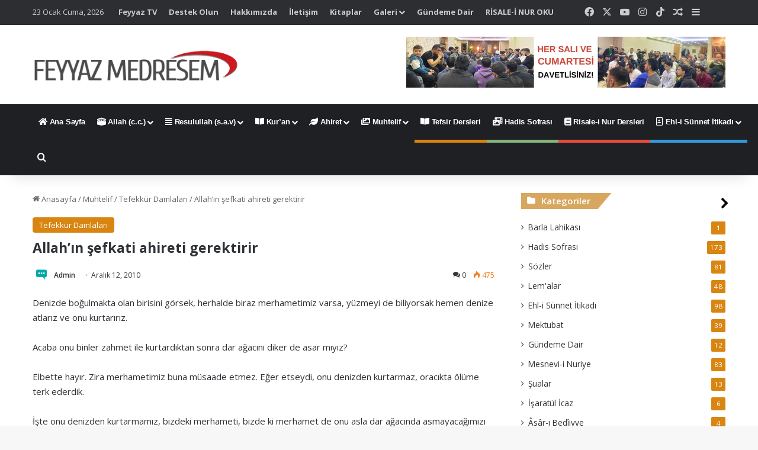

--- FILE ---
content_type: text/html; charset=UTF-8
request_url: https://feyyazmedresem.com/allahin-sefkati-ahireti-gerektirir.html
body_size: 25209
content:
<!DOCTYPE html>
<html lang="tr" class="" data-skin="light" prefix="og: https://ogp.me/ns#">
<head>
	<meta charset="UTF-8" />
	<link rel="profile" href="https://gmpg.org/xfn/11" />
	
<meta http-equiv='x-dns-prefetch-control' content='on'>
<link rel='dns-prefetch' href='//cdnjs.cloudflare.com' />
<link rel='dns-prefetch' href='//ajax.googleapis.com' />
<link rel='dns-prefetch' href='//fonts.googleapis.com' />
<link rel='dns-prefetch' href='//fonts.gstatic.com' />
<link rel='dns-prefetch' href='//s.gravatar.com' />
<link rel='dns-prefetch' href='//www.google-analytics.com' />

<!-- Rank Math&#039;a Göre Arama Motoru Optimizasyonu - https://rankmath.com/ -->
<title>Allah’ın şefkati ahireti gerektirir - Feyyaz Medresem</title>
<meta name="description" content="Denizde boğulmakta olan birisini görsek, herhalde biraz merhametimiz varsa, yüzmeyi de biliyorsak hemen denize atla­rız ve onu kurtarırız."/>
<meta name="robots" content="follow, index, max-snippet:-1, max-video-preview:-1, max-image-preview:large"/>
<link rel="canonical" href="https://feyyazmedresem.com/allahin-sefkati-ahireti-gerektirir.html" />
<meta property="og:locale" content="tr_TR" />
<meta property="og:type" content="article" />
<meta property="og:title" content="Allah’ın şefkati ahireti gerektirir - Feyyaz Medresem" />
<meta property="og:description" content="Denizde boğulmakta olan birisini görsek, herhalde biraz merhametimiz varsa, yüzmeyi de biliyorsak hemen denize atla­rız ve onu kurtarırız." />
<meta property="og:url" content="https://feyyazmedresem.com/allahin-sefkati-ahireti-gerektirir.html" />
<meta property="og:site_name" content="Feyyaz Medresem" />
<meta property="article:section" content="Tefekkür Damlaları" />
<meta property="article:published_time" content="2010-12-12T11:26:21+00:00" />
<meta name="twitter:card" content="summary_large_image" />
<meta name="twitter:title" content="Allah’ın şefkati ahireti gerektirir - Feyyaz Medresem" />
<meta name="twitter:description" content="Denizde boğulmakta olan birisini görsek, herhalde biraz merhametimiz varsa, yüzmeyi de biliyorsak hemen denize atla­rız ve onu kurtarırız." />
<meta name="twitter:label1" content="Yazan" />
<meta name="twitter:data1" content="Admin" />
<meta name="twitter:label2" content="Okuma süresi" />
<meta name="twitter:data2" content="Bir dakikadan az" />
<script type="application/ld+json" class="rank-math-schema">{"@context":"https://schema.org","@graph":[{"@type":"Organization","@id":"https://feyyazmedresem.com/#organization","name":"Feyyaz Medresem","logo":{"@type":"ImageObject","@id":"https://feyyazmedresem.com/#logo","url":"https://feyyazmedresem.com/wp-content/uploads/2024/01/Allah-.png","contentUrl":"https://feyyazmedresem.com/wp-content/uploads/2024/01/Allah-.png","caption":"Feyyaz Medresem","inLanguage":"tr","width":"111","height":"111"}},{"@type":"WebSite","@id":"https://feyyazmedresem.com/#website","url":"https://feyyazmedresem.com","name":"Feyyaz Medresem","publisher":{"@id":"https://feyyazmedresem.com/#organization"},"inLanguage":"tr"},{"@type":"BreadcrumbList","@id":"https://feyyazmedresem.com/allahin-sefkati-ahireti-gerektirir.html#breadcrumb","itemListElement":[{"@type":"ListItem","position":"1","item":{"@id":"https://feyyazmedresem.com","name":"Ana Sayfa"}},{"@type":"ListItem","position":"2","item":{"@id":"https://feyyazmedresem.com/category/muhtelif-2/tefekkur-damlalari","name":"Tefekk\u00fcr Damlalar\u0131"}},{"@type":"ListItem","position":"3","item":{"@id":"https://feyyazmedresem.com/allahin-sefkati-ahireti-gerektirir.html","name":"Allah\u2019\u0131n \u015fefkati ahireti gerektirir"}}]},{"@type":"WebPage","@id":"https://feyyazmedresem.com/allahin-sefkati-ahireti-gerektirir.html#webpage","url":"https://feyyazmedresem.com/allahin-sefkati-ahireti-gerektirir.html","name":"Allah\u2019\u0131n \u015fefkati ahireti gerektirir - Feyyaz Medresem","datePublished":"2010-12-12T11:26:21+00:00","dateModified":"2010-12-12T11:26:21+00:00","isPartOf":{"@id":"https://feyyazmedresem.com/#website"},"inLanguage":"tr","breadcrumb":{"@id":"https://feyyazmedresem.com/allahin-sefkati-ahireti-gerektirir.html#breadcrumb"}},{"@type":"Person","@id":"https://feyyazmedresem.com/author/bahadir","name":"Admin","url":"https://feyyazmedresem.com/author/bahadir","image":{"@type":"ImageObject","@id":"https://secure.gravatar.com/avatar/236c25fd4af5f7054cab2013ceef7790fb594696fcbf8c3c06eaac0191a0e7a2?s=96&amp;d=mm&amp;r=g","url":"https://secure.gravatar.com/avatar/236c25fd4af5f7054cab2013ceef7790fb594696fcbf8c3c06eaac0191a0e7a2?s=96&amp;d=mm&amp;r=g","caption":"Admin","inLanguage":"tr"},"worksFor":{"@id":"https://feyyazmedresem.com/#organization"}},{"@type":"BlogPosting","headline":"Allah\u2019\u0131n \u015fefkati ahireti gerektirir - Feyyaz Medresem","datePublished":"2010-12-12T11:26:21+00:00","dateModified":"2010-12-12T11:26:21+00:00","articleSection":"Tefekk\u00fcr Damlalar\u0131","author":{"@id":"https://feyyazmedresem.com/author/bahadir","name":"Admin"},"publisher":{"@id":"https://feyyazmedresem.com/#organization"},"description":"Denizde bo\u011fulmakta olan birisini g\u00f6rsek, herhalde biraz merhametimiz varsa, y\u00fczmeyi de biliyorsak hemen denize atla\u00adr\u0131z ve onu kurtar\u0131r\u0131z.","name":"Allah\u2019\u0131n \u015fefkati ahireti gerektirir - Feyyaz Medresem","@id":"https://feyyazmedresem.com/allahin-sefkati-ahireti-gerektirir.html#richSnippet","isPartOf":{"@id":"https://feyyazmedresem.com/allahin-sefkati-ahireti-gerektirir.html#webpage"},"inLanguage":"tr","mainEntityOfPage":{"@id":"https://feyyazmedresem.com/allahin-sefkati-ahireti-gerektirir.html#webpage"}}]}</script>
<!-- /Rank Math WordPress SEO eklentisi -->

<link rel="alternate" type="application/rss+xml" title="Feyyaz Medresem &raquo; akışı" href="https://feyyazmedresem.com/feed" />
<link rel="alternate" type="application/rss+xml" title="Feyyaz Medresem &raquo; yorum akışı" href="https://feyyazmedresem.com/comments/feed" />
<link rel="alternate" type="application/rss+xml" title="Feyyaz Medresem &raquo; Allah’ın şefkati ahireti gerektirir yorum akışı" href="https://feyyazmedresem.com/allahin-sefkati-ahireti-gerektirir.html/feed" />

		<style type="text/css">
			:root{				
			--tie-preset-gradient-1: linear-gradient(135deg, rgba(6, 147, 227, 1) 0%, rgb(155, 81, 224) 100%);
			--tie-preset-gradient-2: linear-gradient(135deg, rgb(122, 220, 180) 0%, rgb(0, 208, 130) 100%);
			--tie-preset-gradient-3: linear-gradient(135deg, rgba(252, 185, 0, 1) 0%, rgba(255, 105, 0, 1) 100%);
			--tie-preset-gradient-4: linear-gradient(135deg, rgba(255, 105, 0, 1) 0%, rgb(207, 46, 46) 100%);
			--tie-preset-gradient-5: linear-gradient(135deg, rgb(238, 238, 238) 0%, rgb(169, 184, 195) 100%);
			--tie-preset-gradient-6: linear-gradient(135deg, rgb(74, 234, 220) 0%, rgb(151, 120, 209) 20%, rgb(207, 42, 186) 40%, rgb(238, 44, 130) 60%, rgb(251, 105, 98) 80%, rgb(254, 248, 76) 100%);
			--tie-preset-gradient-7: linear-gradient(135deg, rgb(255, 206, 236) 0%, rgb(152, 150, 240) 100%);
			--tie-preset-gradient-8: linear-gradient(135deg, rgb(254, 205, 165) 0%, rgb(254, 45, 45) 50%, rgb(107, 0, 62) 100%);
			--tie-preset-gradient-9: linear-gradient(135deg, rgb(255, 203, 112) 0%, rgb(199, 81, 192) 50%, rgb(65, 88, 208) 100%);
			--tie-preset-gradient-10: linear-gradient(135deg, rgb(255, 245, 203) 0%, rgb(182, 227, 212) 50%, rgb(51, 167, 181) 100%);
			--tie-preset-gradient-11: linear-gradient(135deg, rgb(202, 248, 128) 0%, rgb(113, 206, 126) 100%);
			--tie-preset-gradient-12: linear-gradient(135deg, rgb(2, 3, 129) 0%, rgb(40, 116, 252) 100%);
			--tie-preset-gradient-13: linear-gradient(135deg, #4D34FA, #ad34fa);
			--tie-preset-gradient-14: linear-gradient(135deg, #0057FF, #31B5FF);
			--tie-preset-gradient-15: linear-gradient(135deg, #FF007A, #FF81BD);
			--tie-preset-gradient-16: linear-gradient(135deg, #14111E, #4B4462);
			--tie-preset-gradient-17: linear-gradient(135deg, #F32758, #FFC581);

			
					--main-nav-background: #1f2024;
					--main-nav-secondry-background: rgba(0,0,0,0.2);
					--main-nav-primary-color: #0088ff;
					--main-nav-contrast-primary-color: #FFFFFF;
					--main-nav-text-color: #FFFFFF;
					--main-nav-secondry-text-color: rgba(225,255,255,0.5);
					--main-nav-main-border-color: rgba(255,255,255,0.07);
					--main-nav-secondry-border-color: rgba(255,255,255,0.04);
				
			}
		</style>
	<link rel="alternate" title="oEmbed (JSON)" type="application/json+oembed" href="https://feyyazmedresem.com/wp-json/oembed/1.0/embed?url=https%3A%2F%2Ffeyyazmedresem.com%2Fallahin-sefkati-ahireti-gerektirir.html" />
<link rel="alternate" title="oEmbed (XML)" type="text/xml+oembed" href="https://feyyazmedresem.com/wp-json/oembed/1.0/embed?url=https%3A%2F%2Ffeyyazmedresem.com%2Fallahin-sefkati-ahireti-gerektirir.html&#038;format=xml" />
<meta name="viewport" content="width=device-width, initial-scale=1.0" /><style id='wp-img-auto-sizes-contain-inline-css' type='text/css'>
img:is([sizes=auto i],[sizes^="auto," i]){contain-intrinsic-size:3000px 1500px}
/*# sourceURL=wp-img-auto-sizes-contain-inline-css */
</style>
<link rel='stylesheet' id='twb-open-sans-css' href='https://fonts.googleapis.com/css?family=Open+Sans%3A300%2C400%2C500%2C600%2C700%2C800&#038;display=swap&#038;ver=6.9' type='text/css' media='all' />
<link rel='stylesheet' id='twb-global-css' href='https://feyyazmedresem.com/wp-content/plugins/form-maker/booster/assets/css/global.css?ver=1.0.0' type='text/css' media='all' />
<style id='wp-emoji-styles-inline-css' type='text/css'>

	img.wp-smiley, img.emoji {
		display: inline !important;
		border: none !important;
		box-shadow: none !important;
		height: 1em !important;
		width: 1em !important;
		margin: 0 0.07em !important;
		vertical-align: -0.1em !important;
		background: none !important;
		padding: 0 !important;
	}
/*# sourceURL=wp-emoji-styles-inline-css */
</style>
<link rel='stylesheet' id='contact-form-7-css' href='https://feyyazmedresem.com/wp-content/plugins/contact-form-7/includes/css/styles.css?ver=6.1.4' type='text/css' media='all' />
<link rel='stylesheet' id='ns-category-widget-tree-style-css' href='https://feyyazmedresem.com/wp-content/plugins/ns-category-widget/third-party/jstree/css/themes/default/style.min.css?ver=3.3.16' type='text/css' media='all' />
<link rel='stylesheet' id='wmvp-style-videos-list-css' href='https://feyyazmedresem.com/wp-content/plugins/wm-video-playlists/assets/css/style.css?ver=1.0.2' type='text/css' media='all' />
<style id='wcw-inlinecss-inline-css' type='text/css'>
 .widget_wpcategorieswidget ul.children{display:none;} .widget_wp_categories_widget{background:#fff; position:relative;}.widget_wp_categories_widget h2,.widget_wpcategorieswidget h2{color:#4a5f6d;font-size:20px;font-weight:400;margin:0 0 25px;line-height:24px;text-transform:uppercase}.widget_wp_categories_widget ul li,.widget_wpcategorieswidget ul li{font-size: 16px; margin: 0px; border-bottom: 1px dashed #f0f0f0; position: relative; list-style-type: none; line-height: 35px;}.widget_wp_categories_widget ul li:last-child,.widget_wpcategorieswidget ul li:last-child{border:none;}.widget_wp_categories_widget ul li a,.widget_wpcategorieswidget ul li a{display:inline-block;color:#007acc;transition:all .5s ease;-webkit-transition:all .5s ease;-ms-transition:all .5s ease;-moz-transition:all .5s ease;text-decoration:none;}.widget_wp_categories_widget ul li a:hover,.widget_wp_categories_widget ul li.active-cat a,.widget_wp_categories_widget ul li.active-cat span.post-count,.widget_wpcategorieswidget ul li a:hover,.widget_wpcategorieswidget ul li.active-cat a,.widget_wpcategorieswidget ul li.active-cat span.post-count{color:#ee546c}.widget_wp_categories_widget ul li span.post-count,.widget_wpcategorieswidget ul li span.post-count{height: 30px; min-width: 35px; text-align: center; background: #fff; color: #605f5f; border-radius: 5px; box-shadow: inset 2px 1px 3px rgba(0, 122, 204,.1); top: 0px; float: right; margin-top: 2px;}li.cat-item.cat-have-child > span.post-count{float:inherit;}li.cat-item.cat-item-7.cat-have-child { background: #f8f9fa; }li.cat-item.cat-have-child > span.post-count:before { content: "("; }li.cat-item.cat-have-child > span.post-count:after { content: ")"; }.cat-have-child.open-m-menu ul.children li { border-top: 1px solid #d8d8d8;border-bottom:none;}li.cat-item.cat-have-child:after{ position: absolute; right: 8px; top: 8px; background-image: url([data-uri]); content: ""; width: 18px; height: 18px;transform: rotate(270deg);}ul.children li.cat-item.cat-have-child:after{content:"";background-image: none;}.cat-have-child ul.children {display: none; z-index: 9; width: auto; position: relative; margin: 0px; padding: 0px; margin-top: 0px; padding-top: 10px; padding-bottom: 10px; list-style: none; text-align: left; background:  #f8f9fa; padding-left: 5px;}.widget_wp_categories_widget ul li ul.children li,.widget_wpcategorieswidget ul li ul.children li { border-bottom: 1px solid #fff; padding-right: 5px; }.cat-have-child.open-m-menu ul.children{display:block;}li.cat-item.cat-have-child.open-m-menu:after{transform: rotate(0deg);}.widget_wp_categories_widget > li.product_cat,.widget_wpcategorieswidget > li.product_cat {list-style: none;}.widget_wp_categories_widget > ul,.widget_wpcategorieswidget > ul {padding: 0px;}.widget_wp_categories_widget > ul li ul ,.widget_wpcategorieswidget > ul li ul {padding-left: 15px;} .wcwpro-list{padding: 0 15px;}
/*# sourceURL=wcw-inlinecss-inline-css */
</style>
<link rel='stylesheet' id='js_composer_custom_css-css' href='//feyyazmedresem.com/wp-content/uploads/js_composer/custom.css?ver=8.7.2' type='text/css' media='all' />
<link rel='stylesheet' id='tie-css-base-css' href='https://feyyazmedresem.com/wp-content/themes/jannah/assets/css/base.min.css?ver=7.6.3' type='text/css' media='all' />
<link rel='stylesheet' id='tie-css-print-css' href='https://feyyazmedresem.com/wp-content/themes/jannah/assets/css/print.css?ver=7.6.3' type='text/css' media='print' />
<style id='tie-css-print-inline-css' type='text/css'>
#main-nav .main-menu > ul > li > a{font-family: Arial,Helvetica,sans-serif;}html #top-nav .top-menu > ul > li > a{font-weight: 700;}html #main-nav .main-menu > ul > li > a{letter-spacing: -0.2px;}html .entry-header h1.entry-title{font-size: 23px;line-height: 1.75;}html .entry-header .entry-sub-title{font-size: 19px;}html h1.page-title{font-size: 26px;}html #the-post .entry-content blockquote,html #the-post .entry-content blockquote p{font-size: 18px;line-height: 1.75;}html .entry h2{font-size: 19px;font-weight: 500;text-transform: lowercase;}html .entry h6{font-size: 20px;}html .post-widget-body .post-title,html .timeline-widget ul li h3,html .posts-list-half-posts li .post-title{font-size: 13px;font-weight: 500;}:root:root{--brand-color: #d8840f;--dark-brand-color: #a65200;--bright-color: #FFFFFF;--base-color: #2c2f34;}#reading-position-indicator{box-shadow: 0 0 10px rgba( 216,132,15,0.7);}html :root:root{--brand-color: #d8840f;--dark-brand-color: #a65200;--bright-color: #FFFFFF;--base-color: #2c2f34;}html #reading-position-indicator{box-shadow: 0 0 10px rgba( 216,132,15,0.7);}html #tie-body .sidebar .widget-title:before,html #tie-body .sidebar .widget-title:after{background-color: #d8a55d;}@media (min-width: 1200px){html .container{width: auto;}}html .boxed-layout #tie-wrapper,html .boxed-layout .fixed-nav{max-width: 1330px;}@media (min-width: 1300px){html .container,html .wide-next-prev-slider-wrapper .slider-main-container{max-width: 1300px;}}@media (max-width: 991px){html #theme-header.has-normal-width-logo #logo img{width:200px !important;max-width:100% !important;height: auto !important;max-height: 200px !important;}}html .tie-insta-header{margin-bottom: 15px;}html .tie-insta-avatar a{width: 70px;height: 70px;display: block;position: relative;float: left;margin-right: 15px;margin-bottom: 15px;}html .tie-insta-avatar a:before{content: "";position: absolute;width: calc(100% + 6px);height: calc(100% + 6px);left: -3px;top: -3px;border-radius: 50%;background: #d6249f;background: radial-gradient(circle at 30% 107%,#fdf497 0%,#fdf497 5%,#fd5949 45%,#d6249f 60%,#285AEB 90%);}html .tie-insta-avatar a:after{position: absolute;content: "";width: calc(100% + 3px);height: calc(100% + 3px);left: -2px;top: -2px;border-radius: 50%;background: #fff;}html .dark-skin .tie-insta-avatar a:after{background: #27292d;}html .tie-insta-avatar img{border-radius: 50%;position: relative;z-index: 2;transition: all 0.25s;}html .tie-insta-avatar img:hover{box-shadow: 0px 0px 15px 0 #6b54c6;}html .tie-insta-info{font-size: 1.3em;font-weight: bold;margin-bottom: 5px;}html .tie-tiktok-header{overflow: hidden;margin-bottom: 10px;}html .tie-tiktok-avatar a{width: 70px;height: 70px;display: block;position: relative;float: left;margin-right: 15px;}html .tie-tiktok-avatar img{border-radius: 50%;}html .tie-tiktok-username{display: block;font-size: 1.4em;}html .tie-tiktok-desc{margin-top: 8px;}q,blockquote { background: #ececec; padding: 30px 50px; margin: 20px 0; display: block; color: #000;}.button,[type="submit"],.generic-button a,.generic-button button { width: auto; position: relative; background-color: #5b5b5b; color: #fff;}.button:hover,[type="submit"]:hover,.generic-button a:hover,.generic-button button:hover { background-color: #59a857; text-decoration: none; color: #fff;}#the-post .entry-content blockquote,#the-post .entry-content blockquote p { font-size: 18px; line-height: 1.30;}.normal-side .tie-slider-widget .thumb-title.thumb-title { font-size: 15px;}.entry-header .entry-sub-title { font-size: 20px; line-height: 27px; font-weight: normal; margin-top: -5px; margin-bottom: 15px; color: #666; font-family: inherit; letter-spacing: 0;}@media (min-width: 992px) {.main-menu .menu > li > a{ padding: 0 10px; padding-right: 10px; font-size: 13.3px; font-weight: 700; }}@media (min-width: 992px) {.menu > .menu-item-has-children:not(.is-icon-only) > a,.menu .mega-menu:not(.is-icon-only) > a{ padding-right: 23px; }}.widget_wpcategorieswidget ul li { font-size: 15px; margin: 0px; border-bottom: 1.5px dotted #c8c8c8; position: relative; list-style-type: none; line-height: 35px; padding: 3px 0;}.widget_wpcategorieswidget h2 { color: #d34545;; font-size: 16px; font-weight: 600; margin: 0 0 15px; line-height: 24px; text-transform: none;}.block-head-4#tie-body .widget-title,.block-head-4#tie-body .widget-title a:not(:hover) { color: #919191;}.widget_wpcategorieswidget ul li a { display: inline-block; color: #5c5c5c; transition: all .5s ease; -webkit-transition: all .5s ease; -ms-transition: all .5s ease; -moz-transition: all .5s ease; text-decoration: none;}html .entry h2 { font-size: 19px; font-weight: 500; text-transform: uppercase;}
/*# sourceURL=tie-css-print-inline-css */
</style>
<script type="text/javascript" src="https://feyyazmedresem.com/wp-includes/js/jquery/jquery.min.js?ver=3.7.1" id="jquery-core-js"></script>
<script type="text/javascript" id="jquery-core-js-after">
/* <![CDATA[ */
jQuery(document).ready(function($){ jQuery('li.cat-item:has(ul.children)').addClass('cat-have-child'); jQuery('.cat-have-child').removeClass('open-m-menu');jQuery('li.cat-have-child > a').click(function(){window.location.href=jQuery(this).attr('href');return false;});jQuery('li.cat-have-child').click(function(){

		var li_parentdiv = jQuery(this).parent().parent().parent().attr('class');
			if(jQuery(this).hasClass('open-m-menu')){jQuery('.cat-have-child').removeClass('open-m-menu');}else{jQuery('.cat-have-child').removeClass('open-m-menu');jQuery(this).addClass('open-m-menu');}});});
//# sourceURL=jquery-core-js-after
/* ]]> */
</script>
<script type="text/javascript" src="https://feyyazmedresem.com/wp-includes/js/jquery/jquery-migrate.min.js?ver=3.4.1" id="jquery-migrate-js"></script>
<script type="text/javascript" src="https://feyyazmedresem.com/wp-content/plugins/form-maker/booster/assets/js/circle-progress.js?ver=1.2.2" id="twb-circle-js"></script>
<script type="text/javascript" id="twb-global-js-extra">
/* <![CDATA[ */
var twb = {"nonce":"cb5b4bdd1a","ajax_url":"https://feyyazmedresem.com/wp-admin/admin-ajax.php","plugin_url":"https://feyyazmedresem.com/wp-content/plugins/form-maker/booster","href":"https://feyyazmedresem.com/wp-admin/admin.php?page=twb_form-maker"};
var twb = {"nonce":"cb5b4bdd1a","ajax_url":"https://feyyazmedresem.com/wp-admin/admin-ajax.php","plugin_url":"https://feyyazmedresem.com/wp-content/plugins/form-maker/booster","href":"https://feyyazmedresem.com/wp-admin/admin.php?page=twb_form-maker"};
//# sourceURL=twb-global-js-extra
/* ]]> */
</script>
<script type="text/javascript" src="https://feyyazmedresem.com/wp-content/plugins/form-maker/booster/assets/js/global.js?ver=1.0.0" id="twb-global-js"></script>
<script></script><link rel="https://api.w.org/" href="https://feyyazmedresem.com/wp-json/" /><link rel="alternate" title="JSON" type="application/json" href="https://feyyazmedresem.com/wp-json/wp/v2/posts/1320" /><link rel="EditURI" type="application/rsd+xml" title="RSD" href="https://feyyazmedresem.com/xmlrpc.php?rsd" />
<script type='text/javascript'>
/* <![CDATA[ */
var taqyeem = {"ajaxurl":"https://feyyazmedresem.com/wp-admin/admin-ajax.php" , "your_rating":"Your Rating:"};
/* ]]> */
</script>

<style>html:not(.dark-skin) .light-skin{--wmvp-playlist-head-bg: var(--brand-color);--wmvp-playlist-head-color: var(--bright-color);--wmvp-current-video-bg: #f2f4f5;--wmvp-current-video-color: #000;--wmvp-playlist-bg: #fff;--wmvp-playlist-color: #000;--wmvp-playlist-outer-border: 1px solid rgba(0,0,0,0.07);--wmvp-playlist-inner-border-color: rgba(0,0,0,0.07);}</style><style>.dark-skin{--wmvp-playlist-head-bg: #131416;--wmvp-playlist-head-color: #fff;--wmvp-current-video-bg: #24262a;--wmvp-current-video-color: #fff;--wmvp-playlist-bg: #1a1b1f;--wmvp-playlist-color: #fff;--wmvp-playlist-outer-border: 1px solid rgba(0,0,0,0.07);--wmvp-playlist-inner-border-color: rgba(255,255,255,0.05);}</style><meta http-equiv="X-UA-Compatible" content="IE=edge">
<meta name="generator" content="Powered by WPBakery Page Builder - drag and drop page builder for WordPress."/>
<link rel="icon" href="https://feyyazmedresem.com/wp-content/uploads/2024/01/cropped-Allah--32x32.png" sizes="32x32" />
<link rel="icon" href="https://feyyazmedresem.com/wp-content/uploads/2024/01/cropped-Allah--192x192.png" sizes="192x192" />
<link rel="apple-touch-icon" href="https://feyyazmedresem.com/wp-content/uploads/2024/01/cropped-Allah--180x180.png" />
<meta name="msapplication-TileImage" content="https://feyyazmedresem.com/wp-content/uploads/2024/01/cropped-Allah--270x270.png" />
<noscript><style> .wpb_animate_when_almost_visible { opacity: 1; }</style></noscript><style id='global-styles-inline-css' type='text/css'>
:root{--wp--preset--aspect-ratio--square: 1;--wp--preset--aspect-ratio--4-3: 4/3;--wp--preset--aspect-ratio--3-4: 3/4;--wp--preset--aspect-ratio--3-2: 3/2;--wp--preset--aspect-ratio--2-3: 2/3;--wp--preset--aspect-ratio--16-9: 16/9;--wp--preset--aspect-ratio--9-16: 9/16;--wp--preset--color--black: #000000;--wp--preset--color--cyan-bluish-gray: #abb8c3;--wp--preset--color--white: #ffffff;--wp--preset--color--pale-pink: #f78da7;--wp--preset--color--vivid-red: #cf2e2e;--wp--preset--color--luminous-vivid-orange: #ff6900;--wp--preset--color--luminous-vivid-amber: #fcb900;--wp--preset--color--light-green-cyan: #7bdcb5;--wp--preset--color--vivid-green-cyan: #00d084;--wp--preset--color--pale-cyan-blue: #8ed1fc;--wp--preset--color--vivid-cyan-blue: #0693e3;--wp--preset--color--vivid-purple: #9b51e0;--wp--preset--color--global-color: #d8840f;--wp--preset--gradient--vivid-cyan-blue-to-vivid-purple: linear-gradient(135deg,rgb(6,147,227) 0%,rgb(155,81,224) 100%);--wp--preset--gradient--light-green-cyan-to-vivid-green-cyan: linear-gradient(135deg,rgb(122,220,180) 0%,rgb(0,208,130) 100%);--wp--preset--gradient--luminous-vivid-amber-to-luminous-vivid-orange: linear-gradient(135deg,rgb(252,185,0) 0%,rgb(255,105,0) 100%);--wp--preset--gradient--luminous-vivid-orange-to-vivid-red: linear-gradient(135deg,rgb(255,105,0) 0%,rgb(207,46,46) 100%);--wp--preset--gradient--very-light-gray-to-cyan-bluish-gray: linear-gradient(135deg,rgb(238,238,238) 0%,rgb(169,184,195) 100%);--wp--preset--gradient--cool-to-warm-spectrum: linear-gradient(135deg,rgb(74,234,220) 0%,rgb(151,120,209) 20%,rgb(207,42,186) 40%,rgb(238,44,130) 60%,rgb(251,105,98) 80%,rgb(254,248,76) 100%);--wp--preset--gradient--blush-light-purple: linear-gradient(135deg,rgb(255,206,236) 0%,rgb(152,150,240) 100%);--wp--preset--gradient--blush-bordeaux: linear-gradient(135deg,rgb(254,205,165) 0%,rgb(254,45,45) 50%,rgb(107,0,62) 100%);--wp--preset--gradient--luminous-dusk: linear-gradient(135deg,rgb(255,203,112) 0%,rgb(199,81,192) 50%,rgb(65,88,208) 100%);--wp--preset--gradient--pale-ocean: linear-gradient(135deg,rgb(255,245,203) 0%,rgb(182,227,212) 50%,rgb(51,167,181) 100%);--wp--preset--gradient--electric-grass: linear-gradient(135deg,rgb(202,248,128) 0%,rgb(113,206,126) 100%);--wp--preset--gradient--midnight: linear-gradient(135deg,rgb(2,3,129) 0%,rgb(40,116,252) 100%);--wp--preset--font-size--small: 13px;--wp--preset--font-size--medium: 20px;--wp--preset--font-size--large: 36px;--wp--preset--font-size--x-large: 42px;--wp--preset--spacing--20: 0.44rem;--wp--preset--spacing--30: 0.67rem;--wp--preset--spacing--40: 1rem;--wp--preset--spacing--50: 1.5rem;--wp--preset--spacing--60: 2.25rem;--wp--preset--spacing--70: 3.38rem;--wp--preset--spacing--80: 5.06rem;--wp--preset--shadow--natural: 6px 6px 9px rgba(0, 0, 0, 0.2);--wp--preset--shadow--deep: 12px 12px 50px rgba(0, 0, 0, 0.4);--wp--preset--shadow--sharp: 6px 6px 0px rgba(0, 0, 0, 0.2);--wp--preset--shadow--outlined: 6px 6px 0px -3px rgb(255, 255, 255), 6px 6px rgb(0, 0, 0);--wp--preset--shadow--crisp: 6px 6px 0px rgb(0, 0, 0);}:where(.is-layout-flex){gap: 0.5em;}:where(.is-layout-grid){gap: 0.5em;}body .is-layout-flex{display: flex;}.is-layout-flex{flex-wrap: wrap;align-items: center;}.is-layout-flex > :is(*, div){margin: 0;}body .is-layout-grid{display: grid;}.is-layout-grid > :is(*, div){margin: 0;}:where(.wp-block-columns.is-layout-flex){gap: 2em;}:where(.wp-block-columns.is-layout-grid){gap: 2em;}:where(.wp-block-post-template.is-layout-flex){gap: 1.25em;}:where(.wp-block-post-template.is-layout-grid){gap: 1.25em;}.has-black-color{color: var(--wp--preset--color--black) !important;}.has-cyan-bluish-gray-color{color: var(--wp--preset--color--cyan-bluish-gray) !important;}.has-white-color{color: var(--wp--preset--color--white) !important;}.has-pale-pink-color{color: var(--wp--preset--color--pale-pink) !important;}.has-vivid-red-color{color: var(--wp--preset--color--vivid-red) !important;}.has-luminous-vivid-orange-color{color: var(--wp--preset--color--luminous-vivid-orange) !important;}.has-luminous-vivid-amber-color{color: var(--wp--preset--color--luminous-vivid-amber) !important;}.has-light-green-cyan-color{color: var(--wp--preset--color--light-green-cyan) !important;}.has-vivid-green-cyan-color{color: var(--wp--preset--color--vivid-green-cyan) !important;}.has-pale-cyan-blue-color{color: var(--wp--preset--color--pale-cyan-blue) !important;}.has-vivid-cyan-blue-color{color: var(--wp--preset--color--vivid-cyan-blue) !important;}.has-vivid-purple-color{color: var(--wp--preset--color--vivid-purple) !important;}.has-black-background-color{background-color: var(--wp--preset--color--black) !important;}.has-cyan-bluish-gray-background-color{background-color: var(--wp--preset--color--cyan-bluish-gray) !important;}.has-white-background-color{background-color: var(--wp--preset--color--white) !important;}.has-pale-pink-background-color{background-color: var(--wp--preset--color--pale-pink) !important;}.has-vivid-red-background-color{background-color: var(--wp--preset--color--vivid-red) !important;}.has-luminous-vivid-orange-background-color{background-color: var(--wp--preset--color--luminous-vivid-orange) !important;}.has-luminous-vivid-amber-background-color{background-color: var(--wp--preset--color--luminous-vivid-amber) !important;}.has-light-green-cyan-background-color{background-color: var(--wp--preset--color--light-green-cyan) !important;}.has-vivid-green-cyan-background-color{background-color: var(--wp--preset--color--vivid-green-cyan) !important;}.has-pale-cyan-blue-background-color{background-color: var(--wp--preset--color--pale-cyan-blue) !important;}.has-vivid-cyan-blue-background-color{background-color: var(--wp--preset--color--vivid-cyan-blue) !important;}.has-vivid-purple-background-color{background-color: var(--wp--preset--color--vivid-purple) !important;}.has-black-border-color{border-color: var(--wp--preset--color--black) !important;}.has-cyan-bluish-gray-border-color{border-color: var(--wp--preset--color--cyan-bluish-gray) !important;}.has-white-border-color{border-color: var(--wp--preset--color--white) !important;}.has-pale-pink-border-color{border-color: var(--wp--preset--color--pale-pink) !important;}.has-vivid-red-border-color{border-color: var(--wp--preset--color--vivid-red) !important;}.has-luminous-vivid-orange-border-color{border-color: var(--wp--preset--color--luminous-vivid-orange) !important;}.has-luminous-vivid-amber-border-color{border-color: var(--wp--preset--color--luminous-vivid-amber) !important;}.has-light-green-cyan-border-color{border-color: var(--wp--preset--color--light-green-cyan) !important;}.has-vivid-green-cyan-border-color{border-color: var(--wp--preset--color--vivid-green-cyan) !important;}.has-pale-cyan-blue-border-color{border-color: var(--wp--preset--color--pale-cyan-blue) !important;}.has-vivid-cyan-blue-border-color{border-color: var(--wp--preset--color--vivid-cyan-blue) !important;}.has-vivid-purple-border-color{border-color: var(--wp--preset--color--vivid-purple) !important;}.has-vivid-cyan-blue-to-vivid-purple-gradient-background{background: var(--wp--preset--gradient--vivid-cyan-blue-to-vivid-purple) !important;}.has-light-green-cyan-to-vivid-green-cyan-gradient-background{background: var(--wp--preset--gradient--light-green-cyan-to-vivid-green-cyan) !important;}.has-luminous-vivid-amber-to-luminous-vivid-orange-gradient-background{background: var(--wp--preset--gradient--luminous-vivid-amber-to-luminous-vivid-orange) !important;}.has-luminous-vivid-orange-to-vivid-red-gradient-background{background: var(--wp--preset--gradient--luminous-vivid-orange-to-vivid-red) !important;}.has-very-light-gray-to-cyan-bluish-gray-gradient-background{background: var(--wp--preset--gradient--very-light-gray-to-cyan-bluish-gray) !important;}.has-cool-to-warm-spectrum-gradient-background{background: var(--wp--preset--gradient--cool-to-warm-spectrum) !important;}.has-blush-light-purple-gradient-background{background: var(--wp--preset--gradient--blush-light-purple) !important;}.has-blush-bordeaux-gradient-background{background: var(--wp--preset--gradient--blush-bordeaux) !important;}.has-luminous-dusk-gradient-background{background: var(--wp--preset--gradient--luminous-dusk) !important;}.has-pale-ocean-gradient-background{background: var(--wp--preset--gradient--pale-ocean) !important;}.has-electric-grass-gradient-background{background: var(--wp--preset--gradient--electric-grass) !important;}.has-midnight-gradient-background{background: var(--wp--preset--gradient--midnight) !important;}.has-small-font-size{font-size: var(--wp--preset--font-size--small) !important;}.has-medium-font-size{font-size: var(--wp--preset--font-size--medium) !important;}.has-large-font-size{font-size: var(--wp--preset--font-size--large) !important;}.has-x-large-font-size{font-size: var(--wp--preset--font-size--x-large) !important;}
/*# sourceURL=global-styles-inline-css */
</style>
</head>

<body data-rsssl=1 id="tie-body" class="wp-singular post-template-default single single-post postid-1320 single-format-standard wp-theme-jannah tie-no-js wrapper-has-shadow block-head-4 block-head-6 magazine2 is-desktop is-header-layout-3 has-header-ad sidebar-right has-sidebar post-layout-1 narrow-title-narrow-media has-mobile-share wpb-js-composer js-comp-ver-8.7.2 vc_responsive">



<div class="background-overlay">

	<div id="tie-container" class="site tie-container">

		
		<div id="tie-wrapper">
			
<header id="theme-header" class="theme-header header-layout-3 main-nav-dark main-nav-default-dark main-nav-below has-stream-item top-nav-active top-nav-dark top-nav-default-dark top-nav-above has-shadow has-normal-width-logo mobile-header-default">
	
<nav id="top-nav"  class="has-date-menu-components top-nav header-nav" aria-label="İkincil Menü">
	<div class="container">
		<div class="topbar-wrapper">

			
					<div class="topbar-today-date">
						23 Ocak Cuma,  2026					</div>
					
			<div class="tie-alignleft">
				<div class="top-menu header-menu"><ul id="menu-header-top-menu" class="menu"><li id="menu-item-8079" class="menu-item menu-item-type-custom menu-item-object-custom menu-item-8079"><a href="https://feyyaz.tv">Feyyaz TV</a></li>
<li id="menu-item-6088" class="menu-item menu-item-type-post_type menu-item-object-page menu-item-6088"><a href="https://feyyazmedresem.com/destek-olun">Destek Olun</a></li>
<li id="menu-item-6089" class="menu-item menu-item-type-post_type menu-item-object-page menu-item-6089"><a href="https://feyyazmedresem.com/hakkinda">Hakkımızda</a></li>
<li id="menu-item-6090" class="menu-item menu-item-type-post_type menu-item-object-page menu-item-6090"><a href="https://feyyazmedresem.com/iletisim">İletişim</a></li>
<li id="menu-item-7939" class="menu-item menu-item-type-post_type menu-item-object-page menu-item-7939"><a href="https://feyyazmedresem.com/kitaplar">Kitaplar</a></li>
<li id="menu-item-8056" class="menu-item menu-item-type-custom menu-item-object-custom menu-item-has-children menu-item-8056"><a href="#">Galeri</a>
<ul class="sub-menu">
	<li id="menu-item-8057" class="menu-item menu-item-type-post_type menu-item-object-page menu-item-8057"><a href="https://feyyazmedresem.com/sosyal-aktiviteler">Sosyal Aktiviteler</a></li>
	<li id="menu-item-8058" class="menu-item menu-item-type-post_type menu-item-object-page menu-item-8058"><a href="https://feyyazmedresem.com/ders-ve-sohbetler">Ders ve Sohbetler</a></li>
	<li id="menu-item-8059" class="menu-item menu-item-type-post_type menu-item-object-page menu-item-8059"><a href="https://feyyazmedresem.com/onden-gidenler">Önden Gidenler</a></li>
	<li id="menu-item-8501" class="menu-item menu-item-type-post_type menu-item-object-page menu-item-8501"><a href="https://feyyazmedresem.com/duyurular">Duyurular</a></li>
</ul>
</li>
<li id="menu-item-8640" class="menu-item menu-item-type-taxonomy menu-item-object-category menu-item-8640"><a href="https://feyyazmedresem.com/category/gundeme-dair">Gündeme Dair</a></li>
<li id="menu-item-10174" class="menu-item menu-item-type-custom menu-item-object-custom menu-item-10174"><a href="https://risaleinur.feyyazmedresem.com/">RİSALE-İ NUR OKU</a></li>
</ul></div>			</div><!-- .tie-alignleft /-->

			<div class="tie-alignright">
				<ul class="components"> <li class="social-icons-item"><a class="social-link facebook-social-icon" rel="external noopener nofollow" target="_blank" href="https://www.facebook.com/feyyazmedresem"><span class="tie-social-icon tie-icon-facebook"></span><span class="screen-reader-text">Facebook</span></a></li><li class="social-icons-item"><a class="social-link twitter-social-icon" rel="external noopener nofollow" target="_blank" href="https://twitter.com/feyyazmedresem"><span class="tie-social-icon tie-icon-twitter"></span><span class="screen-reader-text">X</span></a></li><li class="social-icons-item"><a class="social-link youtube-social-icon" rel="external noopener nofollow" target="_blank" href="https://www.youtube.com/channel/UClaGjlzRi446PyUmDblKiUA"><span class="tie-social-icon tie-icon-youtube"></span><span class="screen-reader-text">YouTube</span></a></li><li class="social-icons-item"><a class="social-link instagram-social-icon" rel="external noopener nofollow" target="_blank" href="https://www.instagram.com/feyyazmedresem"><span class="tie-social-icon tie-icon-instagram"></span><span class="screen-reader-text">Instagram</span></a></li><li class="social-icons-item"><a class="social-link tiktok-social-icon" rel="external noopener nofollow" target="_blank" href="https://www.tiktok.com/@feyyazmedresem"><span class="tie-social-icon tie-icon-tiktok"></span><span class="screen-reader-text">TikTok</span></a></li> 	<li class="random-post-icon menu-item custom-menu-link">
		<a href="/allahin-sefkati-ahireti-gerektirir.html?random-post=1" class="random-post" title="Rastgele Makale" rel="nofollow">
			<span class="tie-icon-random" aria-hidden="true"></span>
			<span class="screen-reader-text">Rastgele Makale</span>
		</a>
	</li>
		<li class="side-aside-nav-icon menu-item custom-menu-link">
		<a href="#">
			<span class="tie-icon-navicon" aria-hidden="true"></span>
			<span class="screen-reader-text">Kenar Bölmesi</span>
		</a>
	</li>
	</ul><!-- Components -->			</div><!-- .tie-alignright /-->

		</div><!-- .topbar-wrapper /-->
	</div><!-- .container /-->
</nav><!-- #top-nav /-->

<div class="container header-container">
	<div class="tie-row logo-row">

		
		<div class="logo-wrapper">
			<div class="tie-col-md-4 logo-container clearfix">
				<div id="mobile-header-components-area_1" class="mobile-header-components"><ul class="components"><li class="mobile-component_menu custom-menu-link"><a href="#" id="mobile-menu-icon" class="menu-text-wrapper"><span class="tie-mobile-menu-icon nav-icon is-layout-1"></span><span class="menu-text">Menü</span></a></li></ul></div>
		<div id="logo" class="image-logo" >

			
			<a title="Feyyaz Medresem" href="https://feyyazmedresem.com/">
				
				<picture class="tie-logo-default tie-logo-picture">
					
					<source class="tie-logo-source-default tie-logo-source" srcset="https://feyyazmedresem.com/wp-content/uploads/2024/01/logo70.png">
					<img class="tie-logo-img-default tie-logo-img" src="https://feyyazmedresem.com/wp-content/uploads/2024/01/logo70.png" alt="Feyyaz Medresem" width="816" height="120" style="max-height:120px; width: auto;" />
				</picture>
						</a>

			
		</div><!-- #logo /-->

		<div id="mobile-header-components-area_2" class="mobile-header-components"><ul class="components"><li class="mobile-component_search custom-menu-link">
				<a href="#" class="tie-search-trigger-mobile">
					<span class="tie-icon-search tie-search-icon" aria-hidden="true"></span>
					<span class="screen-reader-text">Arama yap ...</span>
				</a>
			</li></ul></div>			</div><!-- .tie-col /-->
		</div><!-- .logo-wrapper /-->

		<div class="tie-col-md-8 stream-item stream-item-top-wrapper"><div class="stream-item-top">
					<a href="https://feyyazmedresem.com/iletisim" title=""  >
						<img src="https://feyyazmedresem.com/wp-content/uploads/2024/01/HER-SALI-VE-CUMARTESI.jpg" alt="" width="728" height="91" />
					</a>
				</div></div><!-- .tie-col /-->
	</div><!-- .tie-row /-->
</div><!-- .container /-->

<div class="main-nav-wrapper">
	<nav id="main-nav" data-skin="search-in-main-nav" class="main-nav header-nav live-search-parent menu-style-solid-bg menu-style-side-arrow"  aria-label="Birincil Menü">
		<div class="container">

			<div class="main-menu-wrapper">

				
				<div id="menu-components-wrap">

					
					<div class="main-menu main-menu-wrap">
						<div id="main-nav-menu" class="main-menu header-menu"><ul id="menu-ana" class="menu"><li id="menu-item-7566" class="menu-item menu-item-type-custom menu-item-object-custom menu-item-home menu-item-7566 menu-item-has-icon"><a href="https://feyyazmedresem.com"> <span aria-hidden="true" class="tie-menu-icon fas fa-home"></span> Ana Sayfa</a></li>
<li id="menu-item-6886" class="menu-item menu-item-type-custom menu-item-object-custom menu-item-has-children menu-item-6886 menu-item-has-icon"><a href="#"> <span aria-hidden="true" class="tie-menu-icon fas fa-kaaba"></span> Allah (c.c.)</a>
<ul class="sub-menu menu-sub-content">
	<li id="menu-item-6884" class="menu-item menu-item-type-taxonomy menu-item-object-category menu-item-6884"><a href="https://feyyazmedresem.com/category/allah-c-c/allaha-iman"> <span aria-hidden="true" class="tie-menu-icon fas fa-hand-pointer"></span> Allah&#8217;a İman</a></li>
	<li id="menu-item-6885" class="menu-item menu-item-type-taxonomy menu-item-object-category menu-item-6885"><a href="https://feyyazmedresem.com/category/allah-c-c/allahin-isimleri"> <span aria-hidden="true" class="tie-menu-icon fas fa-list-ul"></span> Allah&#8217;ın İsimleri</a></li>
</ul>
</li>
<li id="menu-item-6887" class="menu-item menu-item-type-custom menu-item-object-custom menu-item-has-children menu-item-6887 menu-item-has-icon"><a href="#"> <span aria-hidden="true" class="tie-menu-icon fas fa-align-justify"></span> Resulullah (s.a.v)</a>
<ul class="sub-menu menu-sub-content">
	<li id="menu-item-6891" class="menu-item menu-item-type-taxonomy menu-item-object-category menu-item-6891"><a href="https://feyyazmedresem.com/category/hz-muhammed-s-a-v/peygambere-iman"> <span aria-hidden="true" class="tie-menu-icon fas fa-arrow-alt-circle-right"></span> Peygambere İman</a></li>
	<li id="menu-item-6888" class="menu-item menu-item-type-taxonomy menu-item-object-category menu-item-6888"><a href="https://feyyazmedresem.com/category/hz-muhammed-s-a-v/hadis-i-serif-dersleri"> <span aria-hidden="true" class="tie-menu-icon fas fa-arrow-alt-circle-right"></span> Hadis-i Şerif Dersleri</a></li>
	<li id="menu-item-6893" class="menu-item menu-item-type-taxonomy menu-item-object-category menu-item-6893"><a href="https://feyyazmedresem.com/category/hz-muhammed-s-a-v/yabanci-filozoflarin-gorusleri"> <span aria-hidden="true" class="tie-menu-icon fas fa-arrow-alt-circle-right"></span> Yabancı filozofların görüşleri</a></li>
	<li id="menu-item-6889" class="menu-item menu-item-type-taxonomy menu-item-object-category menu-item-6889"><a href="https://feyyazmedresem.com/category/hz-muhammed-s-a-v/incilde-hz-muhammed-s-a-v"> <span aria-hidden="true" class="tie-menu-icon fas fa-arrow-alt-circle-right"></span> İncil&#8217;de Resulullah (s.a.v.)</a></li>
	<li id="menu-item-6892" class="menu-item menu-item-type-taxonomy menu-item-object-category menu-item-6892"><a href="https://feyyazmedresem.com/category/hz-muhammed-s-a-v/tevratta-hz-muhammed-s-a-v"> <span aria-hidden="true" class="tie-menu-icon fas fa-arrow-alt-circle-right"></span> Tevrat&#8217;ta Resulullah (s.a.v.)</a></li>
	<li id="menu-item-6894" class="menu-item menu-item-type-taxonomy menu-item-object-category menu-item-6894"><a href="https://feyyazmedresem.com/category/hz-muhammed-s-a-v/zeburda-hz-muhammed-s-a-v"> <span aria-hidden="true" class="tie-menu-icon fas fa-arrow-alt-circle-right"></span> Zebur&#8217;da Resulullah (s.a.v.)</a></li>
	<li id="menu-item-6890" class="menu-item menu-item-type-taxonomy menu-item-object-category menu-item-6890"><a href="https://feyyazmedresem.com/category/hz-muhammed-s-a-v/deizm-yanilgisi"> <span aria-hidden="true" class="tie-menu-icon fas fa-check-square"></span> Deizm Yanılgısı</a></li>
</ul>
</li>
<li id="menu-item-6901" class="menu-item menu-item-type-taxonomy menu-item-object-category menu-item-has-children menu-item-6901 menu-item-has-icon"><a href="https://feyyazmedresem.com/category/kuran-i-kerim"> <span aria-hidden="true" class="tie-menu-icon fas fa-book-open"></span> Kur&#8217;an</a>
<ul class="sub-menu menu-sub-content">
	<li id="menu-item-6902" class="menu-item menu-item-type-taxonomy menu-item-object-category menu-item-6902"><a href="https://feyyazmedresem.com/category/kuran-i-kerim/kurana-iman"> <span aria-hidden="true" class="tie-menu-icon fas fa-arrow-alt-circle-right"></span> Kur&#8217;an&#8217;a İman</a></li>
	<li id="menu-item-6903" class="menu-item menu-item-type-taxonomy menu-item-object-category menu-item-6903"><a href="https://feyyazmedresem.com/category/kuran-i-kerim/mucizevi-haberleri"> <span aria-hidden="true" class="tie-menu-icon fas fa-arrow-alt-circle-right"></span> Kuran&#8217;ın Gaybi Haberleri</a></li>
	<li id="menu-item-6906" class="menu-item menu-item-type-taxonomy menu-item-object-category menu-item-6906"><a href="https://feyyazmedresem.com/category/kuran-i-kerim/bilimsel-mucizeler"> <span aria-hidden="true" class="tie-menu-icon fas fa-arrow-alt-circle-right"></span> Bilimsel Mucizeler</a></li>
	<li id="menu-item-6907" class="menu-item menu-item-type-taxonomy menu-item-object-category menu-item-6907"><a href="https://feyyazmedresem.com/category/kuran-i-kerim/edebi-yonu"> <span aria-hidden="true" class="tie-menu-icon fas fa-arrow-alt-circle-right"></span> Edebi Yönü</a></li>
	<li id="menu-item-6904" class="menu-item menu-item-type-taxonomy menu-item-object-category menu-item-6904"><a href="https://feyyazmedresem.com/category/kuran-i-kerim/sik-sorulan-sorular"> <span aria-hidden="true" class="tie-menu-icon fas fa-question-circle"></span> Sık Sorulan Sorular</a></li>
	<li id="menu-item-6905" class="menu-item menu-item-type-taxonomy menu-item-object-category menu-item-6905"><a href="https://feyyazmedresem.com/category/kuran-i-kerim/tefsir-dersleri"> <span aria-hidden="true" class="tie-menu-icon fas fa-book"></span> Tefsir Dersleri</a></li>
</ul>
</li>
<li id="menu-item-6895" class="menu-item menu-item-type-taxonomy menu-item-object-category menu-item-has-children menu-item-6895 menu-item-has-icon"><a href="https://feyyazmedresem.com/category/ahiret"> <span aria-hidden="true" class="tie-menu-icon fas fa-leaf"></span> Ahiret</a>
<ul class="sub-menu menu-sub-content">
	<li id="menu-item-6896" class="menu-item menu-item-type-taxonomy menu-item-object-category menu-item-6896"><a href="https://feyyazmedresem.com/category/ahiret/ahirete-iman"> <span aria-hidden="true" class="tie-menu-icon fas fa-arrow-alt-circle-right"></span> Ahirete İman</a></li>
	<li id="menu-item-6897" class="menu-item menu-item-type-taxonomy menu-item-object-category menu-item-6897"><a href="https://feyyazmedresem.com/category/ahiret/kabir-hayati-haktir"> <span aria-hidden="true" class="tie-menu-icon fas fa-arrow-alt-circle-right"></span> Kabir Hayatı Haktır</a></li>
	<li id="menu-item-6898" class="menu-item menu-item-type-taxonomy menu-item-object-category menu-item-6898"><a href="https://feyyazmedresem.com/category/ahiret/olum"> <span aria-hidden="true" class="tie-menu-icon fas fa-arrow-alt-circle-right"></span> Ölüm</a></li>
	<li id="menu-item-6899" class="menu-item menu-item-type-taxonomy menu-item-object-category menu-item-6899"><a href="https://feyyazmedresem.com/category/ahiret/cehennem"> <span aria-hidden="true" class="tie-menu-icon fas fa-fire-alt"></span> Cehennem</a></li>
	<li id="menu-item-7441" class="menu-item menu-item-type-taxonomy menu-item-object-category menu-item-7441"><a href="https://feyyazmedresem.com/category/ahiret/neden-ebedi-cehennem"> <span aria-hidden="true" class="tie-menu-icon fas fa-fire-alt"></span> Neden Ebedi Cehennem?</a></li>
	<li id="menu-item-6900" class="menu-item menu-item-type-taxonomy menu-item-object-category menu-item-6900"><a href="https://feyyazmedresem.com/category/ahiret/reenkarnasyon-yanilgisi"> <span aria-hidden="true" class="tie-menu-icon fas fa-arrow-alt-circle-right"></span> Reenkarnasyon Yanılgısı</a></li>
</ul>
</li>
<li id="menu-item-6916" class="menu-item menu-item-type-custom menu-item-object-custom menu-item-has-children menu-item-6916 menu-item-has-icon"><a href="#"> <span aria-hidden="true" class="tie-menu-icon fas fa-images"></span> Muhtelif</a>
<ul class="sub-menu menu-sub-content">
	<li id="menu-item-7563" class="menu-item menu-item-type-taxonomy menu-item-object-category menu-item-7563"><a href="https://feyyazmedresem.com/category/akaid/kadere-iman"> <span aria-hidden="true" class="tie-menu-icon fas fa-infinity"></span> Kadere İman</a></li>
	<li id="menu-item-7564" class="menu-item menu-item-type-taxonomy menu-item-object-category menu-item-7564"><a href="https://feyyazmedresem.com/category/akaid/meleklere-iman"> <span aria-hidden="true" class="tie-menu-icon fas fa-arrow-alt-circle-right"></span> Meleklere İman</a></li>
	<li id="menu-item-6910" class="menu-item menu-item-type-taxonomy menu-item-object-category menu-item-6910"><a href="https://feyyazmedresem.com/category/muhtelif-2/namaz"> <span aria-hidden="true" class="tie-menu-icon fas fa-arrow-alt-circle-right"></span> Namaz</a></li>
	<li id="menu-item-6913" class="menu-item menu-item-type-taxonomy menu-item-object-category menu-item-6913"><a href="https://feyyazmedresem.com/category/muhtelif-2/zekat"> <span aria-hidden="true" class="tie-menu-icon fas fa-arrow-alt-circle-right"></span> Zekat</a></li>
	<li id="menu-item-6912" class="menu-item menu-item-type-taxonomy menu-item-object-category menu-item-6912"><a href="https://feyyazmedresem.com/category/muhtelif-2/oruc"> <span aria-hidden="true" class="tie-menu-icon fas fa-arrow-alt-circle-right"></span> Oruç</a></li>
	<li id="menu-item-6911" class="menu-item menu-item-type-taxonomy menu-item-object-category menu-item-6911"><a href="https://feyyazmedresem.com/category/muhtelif-2/faiz-yiyenler"> <span aria-hidden="true" class="tie-menu-icon fas fa-arrow-alt-circle-right"></span> Faiz Yiyenler</a></li>
	<li id="menu-item-6909" class="menu-item menu-item-type-taxonomy menu-item-object-category menu-item-6909"><a href="https://feyyazmedresem.com/category/muhtelif-2/vesveseden-kurtulus"> <span aria-hidden="true" class="tie-menu-icon fas fa-arrow-alt-circle-right"></span> Vesveseden Kurtuluş</a></li>
	<li id="menu-item-6914" class="menu-item menu-item-type-taxonomy menu-item-object-category menu-item-6914"><a href="https://feyyazmedresem.com/category/muhtelif-2/hikmetli-sozler"> <span aria-hidden="true" class="tie-menu-icon fas fa-comment"></span> Hikmetli Sözler</a></li>
	<li id="menu-item-6915" class="menu-item menu-item-type-taxonomy menu-item-object-category menu-item-6915"><a href="https://feyyazmedresem.com/category/muhtelif-2/makaleler"> <span aria-hidden="true" class="tie-menu-icon fas fa-envelope-open-text"></span> Makaleler</a></li>
	<li id="menu-item-7313" class="menu-item menu-item-type-taxonomy menu-item-object-category menu-item-7313"><a href="https://feyyazmedresem.com/category/muhtelif-2/cumle-izahlari"> <span aria-hidden="true" class="tie-menu-icon fas fa-align-justify"></span> Cümle İzahları</a></li>
	<li id="menu-item-6917" class="menu-item menu-item-type-taxonomy menu-item-object-category current-post-ancestor current-menu-parent current-post-parent menu-item-6917"><a href="https://feyyazmedresem.com/category/muhtelif-2/tefekkur-damlalari"> <span aria-hidden="true" class="tie-menu-icon far fa-gem"></span> Tefekkür</a></li>
	<li id="menu-item-7609" class="menu-item menu-item-type-post_type menu-item-object-page menu-item-7609"><a href="https://feyyazmedresem.com/risale-i-nur-sohbetleri"> <span aria-hidden="true" class="tie-menu-icon fas fa-book-reader"></span> Risale-i Nur Sohbetleri</a></li>
</ul>
</li>

				<style>
					#menu-item-7603{
						--main-nav-primary-color: #d8840f;
						--main-nav-contrast-primary-color: #FFFFFF;
						border-bottom: 5px solid #d8840f;
						margin-bottom: -5px;
					}
				</style><li id="menu-item-7603" class="menu-item menu-item-type-post_type menu-item-object-page menu-item-7603 menu-item-has-icon"><a href="https://feyyazmedresem.com/kurandan-inciler"> <span aria-hidden="true" class="tie-menu-icon fas fa-book-open"></span> Tefsir Dersleri</a></li>

				<style>
					#menu-item-9528{
						--main-nav-primary-color: #86b27c;
						--main-nav-contrast-primary-color: #FFFFFF;
						border-bottom: 5px solid #86b27c;
						margin-bottom: -5px;
					}
				</style><li id="menu-item-9528" class="menu-item menu-item-type-post_type menu-item-object-page menu-item-9528 menu-item-has-icon"><a href="https://feyyazmedresem.com/hadis-sofrasi-2"> <span aria-hidden="true" class="tie-menu-icon fas fa-photo-video"></span> Hadis Sofrası</a></li>

				<style>
					#menu-item-8719{
						--main-nav-primary-color: #e74c3c;
						--main-nav-contrast-primary-color: #FFFFFF;
						border-bottom: 5px solid #e74c3c;
						margin-bottom: -5px;
					}
				</style><li id="menu-item-8719" class="menu-item menu-item-type-taxonomy menu-item-object-category menu-item-8719 menu-item-has-icon"><a href="https://feyyazmedresem.com/category/risale-i-nur"> <span aria-hidden="true" class="tie-menu-icon fas fa-book"></span> Risale-i Nur Dersleri</a></li>

				<style>
					#menu-item-8761{
						--main-nav-primary-color: #3498db;
						--main-nav-contrast-primary-color: #FFFFFF;
						border-bottom: 5px solid #3498db;
						margin-bottom: -5px;
					}
				</style><li id="menu-item-8761" class="menu-item menu-item-type-custom menu-item-object-custom menu-item-has-children menu-item-8761 menu-item-has-icon"><a href="#"> <span aria-hidden="true" class="tie-menu-icon far fa-address-book"></span> Ehl-i Sünnet İtikadı</a>
<ul class="sub-menu menu-sub-content">
	<li id="menu-item-7635" class="menu-item menu-item-type-post_type menu-item-object-page menu-item-7635"><a href="https://feyyazmedresem.com/itikad-dersleri"> <span aria-hidden="true" class="tie-menu-icon fas fa-photo-video"></span> İtikad Dersleri Video</a></li>
	<li id="menu-item-6908" class="menu-item menu-item-type-custom menu-item-object-custom menu-item-6908"><a href="https://feyyazmedresem.com/akaid"> <span aria-hidden="true" class="tie-menu-icon fab fa-readme"></span> İtikad Dersleri Metinler</a></li>
</ul>
</li>
</ul></div>					</div><!-- .main-menu /-->

					<ul class="components">			<li class="search-compact-icon menu-item custom-menu-link">
				<a href="#" class="tie-search-trigger">
					<span class="tie-icon-search tie-search-icon" aria-hidden="true"></span>
					<span class="screen-reader-text">Arama yap ...</span>
				</a>
			</li>
			</ul><!-- Components -->
				</div><!-- #menu-components-wrap /-->
			</div><!-- .main-menu-wrapper /-->
		</div><!-- .container /-->

			</nav><!-- #main-nav /-->
</div><!-- .main-nav-wrapper /-->

</header>

<link rel='stylesheet' id='tie-css-styles-css' href='https://feyyazmedresem.com/wp-content/themes/jannah/assets/css/style.min.css' type='text/css' media='all' />
<script>console.log('Style tie-css-styles')</script>
<link rel='stylesheet' id='tie-css-single-css' href='https://feyyazmedresem.com/wp-content/themes/jannah/assets/css/single.min.css' type='text/css' media='all' />
<script>console.log('Style tie-css-single')</script>
<link rel='stylesheet' id='tie-css-shortcodes-css' href='https://feyyazmedresem.com/wp-content/themes/jannah/assets/css/plugins/shortcodes.min.css' type='text/css' media='all' />
<script>console.log('Style tie-css-shortcodes')</script>
<div id="content" class="site-content container"><div id="main-content-row" class="tie-row main-content-row">

<div class="main-content tie-col-md-8 tie-col-xs-12" role="main">

	
	<article id="the-post" class="container-wrapper post-content tie-standard">

		
<header class="entry-header-outer">

	<nav id="breadcrumb"><a href="https://feyyazmedresem.com/"><span class="tie-icon-home" aria-hidden="true"></span> Anasayfa</a><em class="delimiter">/</em><a href="https://feyyazmedresem.com/category/muhtelif-2">Muhtelif</a><em class="delimiter">/</em><a href="https://feyyazmedresem.com/category/muhtelif-2/tefekkur-damlalari">Tefekkür Damlaları</a><em class="delimiter">/</em><span class="current">Allah’ın şefkati ahireti gerektirir</span></nav><script type="application/ld+json">{"@context":"http:\/\/schema.org","@type":"BreadcrumbList","@id":"#Breadcrumb","itemListElement":[{"@type":"ListItem","position":1,"item":{"name":"Anasayfa","@id":"https:\/\/feyyazmedresem.com\/"}},{"@type":"ListItem","position":2,"item":{"name":"Muhtelif","@id":"https:\/\/feyyazmedresem.com\/category\/muhtelif-2"}},{"@type":"ListItem","position":3,"item":{"name":"Tefekk\u00fcr Damlalar\u0131","@id":"https:\/\/feyyazmedresem.com\/category\/muhtelif-2\/tefekkur-damlalari"}}]}</script>
	<div class="entry-header">

		<span class="post-cat-wrap"><a class="post-cat tie-cat-29" href="https://feyyazmedresem.com/category/muhtelif-2/tefekkur-damlalari">Tefekkür Damlaları</a></span>
		<h1 class="post-title entry-title">
			Allah’ın şefkati ahireti gerektirir		</h1>

		<div class="single-post-meta post-meta clearfix"><span class="author-meta single-author with-avatars"><span class="meta-item meta-author-wrapper meta-author-1">
						<span class="meta-author-avatar">
							<a href="https://feyyazmedresem.com/author/bahadir"><img alt='Admin fotoğrafı' src='https://secure.gravatar.com/avatar/236c25fd4af5f7054cab2013ceef7790fb594696fcbf8c3c06eaac0191a0e7a2?s=140&#038;d=mm&#038;r=g' srcset='https://secure.gravatar.com/avatar/236c25fd4af5f7054cab2013ceef7790fb594696fcbf8c3c06eaac0191a0e7a2?s=280&#038;d=mm&#038;r=g 2x' class='avatar avatar-140 photo' height='140' width='140' decoding='async'/></a>
						</span>
					<span class="meta-author"><a href="https://feyyazmedresem.com/author/bahadir" class="author-name tie-icon" title="Admin">Admin</a></span></span></span><span class="date meta-item tie-icon">Aralık 12, 2010</span><div class="tie-alignright"><span class="meta-comment tie-icon meta-item fa-before">0</span><span class="meta-views meta-item warm"><span class="tie-icon-fire" aria-hidden="true"></span> 475 </span></div></div><!-- .post-meta -->	</div><!-- .entry-header /-->

	
	
</header><!-- .entry-header-outer /-->



		<div class="entry-content entry clearfix">

			
			<p>Denizde boğulmakta olan birisini görsek, herhalde biraz merhametimiz  varsa, yüzmeyi de biliyorsak hemen denize atla­rız ve onu kurtarırız.</p>
<p>Acaba onu binler zahmet ile kurtardıktan sonra dar ağacını diker de asar mıyız?</p>
<p>Elbette hayır. Zira mer­hametimiz buna müsaade etmez. Eğer etseydi, onu denizden kurtarmaz, oracıkta ölüme terk ederdik.</p>
<p>İşte onu denizden kur­tarmamız, bizdeki merhameti, bizde ki merhamet de onu asla dar ağacında asmayacağımızı ispat eder.</p>
<p>Aynen bunu gibi, Cenab-ı Hak da bizi yokluk denizinden kurtararak bu aleme getirdi.</p>
<p>Ve bu alemde bizi şefkatiyle bir çocuk gibi besledi.</p>
<p>Acaba hiç mümkün müdür ki, bu rahmet insanı diriltmemek üzere öldürsün?</p>
<p>Haşa ve kella. Eğer öldüre­cek kadar merhametsiz olsaydı zaten bizi  yokluktan varlığa çı­karmaz ve bizi böyle nazeninane beslemezdi.</p>

			<div class="stream-item stream-item-below-post-content">
					<a href="https://feyyazmedresem.com/iletisim-2" title=""  >
						<img src="https://www.ilmedavet.com/wp-content/uploads/2023/10/f4.jpg" alt="" width="728" height="91" />
					</a>
				</div>
		</div><!-- .entry-content /-->

				<div id="post-extra-info">
			<div class="theiaStickySidebar">
				<div class="single-post-meta post-meta clearfix"><span class="author-meta single-author with-avatars"><span class="meta-item meta-author-wrapper meta-author-1">
						<span class="meta-author-avatar">
							<a href="https://feyyazmedresem.com/author/bahadir"><img alt='Admin fotoğrafı' src='https://secure.gravatar.com/avatar/236c25fd4af5f7054cab2013ceef7790fb594696fcbf8c3c06eaac0191a0e7a2?s=140&#038;d=mm&#038;r=g' srcset='https://secure.gravatar.com/avatar/236c25fd4af5f7054cab2013ceef7790fb594696fcbf8c3c06eaac0191a0e7a2?s=280&#038;d=mm&#038;r=g 2x' class='avatar avatar-140 photo' height='140' width='140' decoding='async'/></a>
						</span>
					<span class="meta-author"><a href="https://feyyazmedresem.com/author/bahadir" class="author-name tie-icon" title="Admin">Admin</a></span></span></span><span class="date meta-item tie-icon">Aralık 12, 2010</span><div class="tie-alignright"><span class="meta-comment tie-icon meta-item fa-before">0</span><span class="meta-views meta-item warm"><span class="tie-icon-fire" aria-hidden="true"></span> 475 </span></div></div><!-- .post-meta -->
			</div>
		</div>

		<div class="clearfix"></div>
		<script id="tie-schema-json" type="application/ld+json">{"@context":"http:\/\/schema.org","@type":"Article","dateCreated":"2010-12-12T11:26:21+00:00","datePublished":"2010-12-12T11:26:21+00:00","dateModified":"2010-12-12T11:26:21+00:00","headline":"Allah\u2019\u0131n \u015fefkati ahireti gerektirir","name":"Allah\u2019\u0131n \u015fefkati ahireti gerektirir","keywords":[],"url":"https:\/\/feyyazmedresem.com\/allahin-sefkati-ahireti-gerektirir.html","description":"Denizde bo\u011fulmakta olan birisini g\u00f6rsek, herhalde biraz merhametimiz varsa, y\u00fczmeyi de biliyorsak hemen denize atla\u00adr\u0131z ve onu kurtar\u0131r\u0131z. Acaba onu binler zahmet ile kurtard\u0131ktan sonra dar a\u011fac\u0131n\u0131 di","copyrightYear":"2010","articleSection":"Tefekk\u00fcr Damlalar\u0131","articleBody":"Denizde bo\u011fulmakta olan birisini g\u00f6rsek, herhalde biraz merhametimiz  varsa, y\u00fczmeyi de biliyorsak hemen denize atla\u00adr\u0131z ve onu kurtar\u0131r\u0131z.\n\nAcaba onu binler zahmet ile kurtard\u0131ktan sonra dar a\u011fac\u0131n\u0131 diker de asar m\u0131y\u0131z?\n\nElbette hay\u0131r. Zira mer\u00adhametimiz buna m\u00fcsaade etmez. E\u011fer etseydi, onu denizden kurtarmaz, orac\u0131kta \u00f6l\u00fcme terk ederdik.\n\n\u0130\u015fte onu denizden kur\u00adtarmam\u0131z, bizdeki merhameti, bizde ki merhamet de onu asla dar a\u011fac\u0131nda asmayaca\u011f\u0131m\u0131z\u0131 ispat eder.\n\nAynen bunu gibi, Cenab-\u0131 Hak da bizi yokluk denizinden kurtararak bu aleme getirdi.\n\nVe bu alemde bizi \u015fefkatiyle bir \u00e7ocuk gibi besledi.\n\nAcaba hi\u00e7 m\u00fcmk\u00fcn m\u00fcd\u00fcr ki, bu rahmet insan\u0131 diriltmemek \u00fczere \u00f6ld\u00fcrs\u00fcn?\n\nHa\u015fa ve kella. E\u011fer \u00f6ld\u00fcre\u00adcek kadar merhametsiz olsayd\u0131 zaten bizi  yokluktan varl\u0131\u011fa \u00e7\u0131\u00adkarmaz ve bizi b\u00f6yle nazeninane beslemezdi.","publisher":{"@id":"#Publisher","@type":"Organization","name":"Feyyaz Medresem","logo":{"@type":"ImageObject","url":"https:\/\/feyyazmedresem.com\/wp-content\/uploads\/2024\/01\/logo70.png"},"sameAs":["https:\/\/www.facebook.com\/feyyazmedresem","https:\/\/twitter.com\/feyyazmedresem","https:\/\/www.youtube.com\/channel\/UClaGjlzRi446PyUmDblKiUA","https:\/\/www.instagram.com\/feyyazmedresem","https:\/\/www.tiktok.com\/@feyyazmedresem"]},"sourceOrganization":{"@id":"#Publisher"},"copyrightHolder":{"@id":"#Publisher"},"mainEntityOfPage":{"@type":"WebPage","@id":"https:\/\/feyyazmedresem.com\/allahin-sefkati-ahireti-gerektirir.html","breadcrumb":{"@id":"#Breadcrumb"}},"author":{"@type":"Person","name":"Admin","url":"https:\/\/feyyazmedresem.com\/author\/bahadir"}}</script>

		<div id="share-buttons-bottom" class="share-buttons share-buttons-bottom">
			<div class="share-links  icons-only">
										<div class="share-title">
							<span class="tie-icon-share" aria-hidden="true"></span>
							<span> Paylaş</span>
						</div>
						
				<a href="https://www.facebook.com/sharer.php?u=https://feyyazmedresem.com/?p=1320" rel="external noopener nofollow" title="Facebook" target="_blank" class="facebook-share-btn " data-raw="https://www.facebook.com/sharer.php?u={post_link}">
					<span class="share-btn-icon tie-icon-facebook"></span> <span class="screen-reader-text">Facebook</span>
				</a>
				<a href="https://x.com/intent/post?text=Allah%E2%80%99%C4%B1n%20%C5%9Fefkati%20ahireti%20gerektirir&#038;url=https://feyyazmedresem.com/?p=1320&#038;via=feyyaztv" rel="external noopener nofollow" title="X" target="_blank" class="twitter-share-btn " data-raw="https://x.com/intent/post?text={post_title}&amp;url={post_link}&amp;via=feyyaztv">
					<span class="share-btn-icon tie-icon-twitter"></span> <span class="screen-reader-text">X</span>
				</a>
				<a href="https://web.skype.com/share?url=https://feyyazmedresem.com/?p=1320&#038;text=Allah%E2%80%99%C4%B1n%20%C5%9Fefkati%20ahireti%20gerektirir" rel="external noopener nofollow" title="Skype" target="_blank" class="skype-share-btn " data-raw="https://web.skype.com/share?url={post_link}&text={post_title}">
					<span class="share-btn-icon tie-icon-skype"></span> <span class="screen-reader-text">Skype</span>
				</a>
				<a href="https://api.whatsapp.com/send?text=Allah%E2%80%99%C4%B1n%20%C5%9Fefkati%20ahireti%20gerektirir%20https://feyyazmedresem.com/?p=1320" rel="external noopener nofollow" title="WhatsApp" target="_blank" class="whatsapp-share-btn " data-raw="https://api.whatsapp.com/send?text={post_title}%20{post_link}">
					<span class="share-btn-icon tie-icon-whatsapp"></span> <span class="screen-reader-text">WhatsApp</span>
				</a>
				<a href="https://telegram.me/share/url?url=https://feyyazmedresem.com/?p=1320&text=Allah%E2%80%99%C4%B1n%20%C5%9Fefkati%20ahireti%20gerektirir" rel="external noopener nofollow" title="Telegram" target="_blank" class="telegram-share-btn " data-raw="https://telegram.me/share/url?url={post_link}&text={post_title}">
					<span class="share-btn-icon tie-icon-paper-plane"></span> <span class="screen-reader-text">Telegram</span>
				</a>
				<a href="/cdn-cgi/l/email-protection#[base64]" rel="external noopener nofollow" title="E-Posta ile paylaş" target="_blank" class="email-share-btn " data-raw="mailto:?subject={post_title}&amp;body={post_link}">
					<span class="share-btn-icon tie-icon-envelope"></span> <span class="screen-reader-text">E-Posta ile paylaş</span>
				</a>
				<a href="#" rel="external noopener nofollow" title="Yazdır" target="_blank" class="print-share-btn " data-raw="#">
					<span class="share-btn-icon tie-icon-print"></span> <span class="screen-reader-text">Yazdır</span>
				</a>			</div><!-- .share-links /-->
		</div><!-- .share-buttons /-->

		
	</article><!-- #the-post /-->

	
	<div class="post-components">

		<div class="prev-next-post-nav container-wrapper media-overlay">
			<div class="tie-col-xs-6 prev-post">
				<a href="https://feyyazmedresem.com/insan-hayvan-gibi-su-dunyadan-lezzet-alamaz.html" style="background-image: url()" class="post-thumb" rel="prev">
					<div class="post-thumb-overlay-wrap">
						<div class="post-thumb-overlay">
							<span class="tie-icon tie-media-icon"></span>
							<span class="screen-reader-text">İnsan hayvan gibi şu dünyadan lezzet alamaz</span>
						</div>
					</div>
				</a>

				<a href="https://feyyazmedresem.com/insan-hayvan-gibi-su-dunyadan-lezzet-alamaz.html" rel="prev">
					<h3 class="post-title">İnsan hayvan gibi şu dünyadan lezzet alamaz</h3>
				</a>
			</div>

			
			<div class="tie-col-xs-6 next-post">
				<a href="https://feyyazmedresem.com/adalet.html" style="background-image: url()" class="post-thumb" rel="next">
					<div class="post-thumb-overlay-wrap">
						<div class="post-thumb-overlay">
							<span class="tie-icon tie-media-icon"></span>
							<span class="screen-reader-text">Adalet</span>
						</div>
					</div>
				</a>

				<a href="https://feyyazmedresem.com/adalet.html" rel="next">
					<h3 class="post-title">Adalet</h3>
				</a>
			</div>

			</div><!-- .prev-next-post-nav /-->
	

				<div id="related-posts" class="container-wrapper">

					<div class="mag-box-title the-global-title">
						<h3>İlgili Makaleler</h3>
					</div>

					<div class="related-posts-list">

					
							<div class="related-item tie-standard">

								
								<h3 class="post-title"><a href="https://feyyazmedresem.com/allah-munafiklarla-istihza-eder.html">Allah, münafıklarla istihza eder</a></h3>

								<div class="post-meta clearfix"><span class="date meta-item tie-icon">Aralık 12, 2010</span></div><!-- .post-meta -->							</div><!-- .related-item /-->

						
							<div class="related-item tie-standard">

								
								<h3 class="post-title"><a href="https://feyyazmedresem.com/onlar-icin-elim-bir-azap-vardir.html">“Onlar için elim bir azap vardır”</a></h3>

								<div class="post-meta clearfix"><span class="date meta-item tie-icon">Aralık 12, 2010</span></div><!-- .post-meta -->							</div><!-- .related-item /-->

						
							<div class="related-item tie-standard">

								
								<h3 class="post-title"><a href="https://feyyazmedresem.com/kafirler-hayvanlardan-daha-asagidir.html">Kâfirler hayvanlardan daha aşağıdır</a></h3>

								<div class="post-meta clearfix"><span class="date meta-item tie-icon">Aralık 12, 2010</span></div><!-- .post-meta -->							</div><!-- .related-item /-->

						
							<div class="related-item tie-standard">

								
								<h3 class="post-title"><a href="https://feyyazmedresem.com/elestu-bezmi-misaki.html">Elestü bezmi misakı</a></h3>

								<div class="post-meta clearfix"><span class="date meta-item tie-icon">Aralık 12, 2010</span></div><!-- .post-meta -->							</div><!-- .related-item /-->

						
							<div class="related-item tie-standard">

								
			<a aria-label="Gecenin feyzi" href="https://feyyazmedresem.com/gecenin-feyzi.html" class="post-thumb">
			<div class="post-thumb-overlay-wrap">
				<div class="post-thumb-overlay">
					<span class="tie-icon tie-media-icon"></span>
				</div>
			</div>
		<img width="318" height="220" src="https://feyyazmedresem.com/wp-content/uploads/2010/12/gecenizi-allaha-verin.jpg" class="attachment-jannah-image-large size-jannah-image-large wp-post-image" alt="" decoding="async" fetchpriority="high" srcset="https://feyyazmedresem.com/wp-content/uploads/2010/12/gecenizi-allaha-verin.jpg 564w, https://feyyazmedresem.com/wp-content/uploads/2010/12/gecenizi-allaha-verin-300x207.jpg 300w" sizes="(max-width: 318px) 100vw, 318px" /></a>
								<h3 class="post-title"><a href="https://feyyazmedresem.com/gecenin-feyzi.html">Gecenin feyzi</a></h3>

								<div class="post-meta clearfix"><span class="date meta-item tie-icon">Aralık 12, 2010</span></div><!-- .post-meta -->							</div><!-- .related-item /-->

						
							<div class="related-item tie-standard">

								
								<h3 class="post-title"><a href="https://feyyazmedresem.com/ilmin-faydasi.html">İlmin faydası</a></h3>

								<div class="post-meta clearfix"><span class="date meta-item tie-icon">Aralık 12, 2010</span></div><!-- .post-meta -->							</div><!-- .related-item /-->

						
					</div><!-- .related-posts-list /-->
				</div><!-- #related-posts /-->

				<div id="comments" class="comments-area">

		

		<div id="add-comment-block" class="container-wrapper">	<div id="respond" class="comment-respond">
		<h3 id="reply-title" class="comment-reply-title the-global-title has-block-head-4">Bir yanıt yazın <small><a rel="nofollow" id="cancel-comment-reply-link" href="/allahin-sefkati-ahireti-gerektirir.html#respond" style="display:none;">Yanıtı iptal et</a></small></h3><form action="https://feyyazmedresem.com/wp-comments-post.php" method="post" id="commentform" class="comment-form"><p class="comment-notes"><span id="email-notes">E-posta adresiniz yayınlanmayacak.</span> <span class="required-field-message">Gerekli alanlar <span class="required">*</span> ile işaretlenmişlerdir</span></p><p class="comment-form-comment"><label for="comment">Yorum <span class="required">*</span></label> <textarea id="comment" name="comment" cols="45" rows="8" maxlength="65525" required></textarea></p><p class="comment-form-author"><label for="author">Ad <span class="required">*</span></label> <input id="author" name="author" type="text" value="" size="30" maxlength="245" autocomplete="name" required /></p>
<p class="comment-form-email"><label for="email">E-posta <span class="required">*</span></label> <input id="email" name="email" type="email" value="" size="30" maxlength="100" aria-describedby="email-notes" autocomplete="email" required /></p>
<p class="comment-form-url"><label for="url">İnternet sitesi</label> <input id="url" name="url" type="url" value="" size="30" maxlength="200" autocomplete="url" /></p>
<p class="form-submit"><input name="submit" type="submit" id="submit" class="submit" value="Yorum gönder" /> <input type='hidden' name='comment_post_ID' value='1320' id='comment_post_ID' />
<input type='hidden' name='comment_parent' id='comment_parent' value='0' />
</p><p style="display: none;"><input type="hidden" id="akismet_comment_nonce" name="akismet_comment_nonce" value="e1ffc3a688" /></p><p style="display: none !important;" class="akismet-fields-container" data-prefix="ak_"><label>&#916;<textarea name="ak_hp_textarea" cols="45" rows="8" maxlength="100"></textarea></label><input type="hidden" id="ak_js_1" name="ak_js" value="34"/><script data-cfasync="false" src="/cdn-cgi/scripts/5c5dd728/cloudflare-static/email-decode.min.js"></script><script>document.getElementById( "ak_js_1" ).setAttribute( "value", ( new Date() ).getTime() );</script></p></form>	</div><!-- #respond -->
	</div><!-- #add-comment-block /-->
	</div><!-- .comments-area -->


	</div><!-- .post-components /-->

	
</div><!-- .main-content -->


	<div id="check-also-box" class="container-wrapper check-also-right">

		<div class="widget-title the-global-title has-block-head-4">
			<div class="the-subtitle">Göz Atın</div>

			<a href="#" id="check-also-close" class="remove">
				<span class="screen-reader-text">Kapalı</span>
			</a>
		</div>

		<div class="widget">
			<ul class="posts-list-items">

			
<li class="widget-single-post-item widget-post-list tie-standard">
	
	<div class="post-widget-body no-small-thumbs">
		<a class="post-title the-subtitle" href="https://feyyazmedresem.com/insan-otobusu.html">İnsan otobüsü</a>
		<div class="post-meta">
			<span class="date meta-item tie-icon">Aralık 12, 2010</span>		</div>
	</div>
</li>

<li class="widget-single-post-item widget-post-list tie-standard">
	
	<div class="post-widget-body no-small-thumbs">
		<a class="post-title the-subtitle" href="https://feyyazmedresem.com/mujdele.html">Müjdele</a>
		<div class="post-meta">
			<span class="date meta-item tie-icon">Aralık 12, 2010</span>		</div>
	</div>
</li>

			</ul><!-- .related-posts-list /-->
		</div>
	</div><!-- #related-posts /-->

	
	<aside class="sidebar tie-col-md-4 tie-col-xs-12 normal-side is-sticky" aria-label="Birincil Kenar Çubuğu">
		<div class="theiaStickySidebar">
			<link rel='stylesheet' id='tie-css-widgets-css' href='https://feyyazmedresem.com/wp-content/themes/jannah/assets/css/widgets.min.css' type='text/css' media='all' />
<script>console.log('Style tie-css-widgets')</script>
<div id="tie-widget-categories-5" class="container-wrapper widget widget_categories tie-widget-categories"><div class="widget-title the-global-title has-block-head-4"><div class="the-subtitle">Kategoriler<span class="widget-title-icon tie-icon"></span></div></div><ul>	<li class="cat-item cat-counter tie-cat-item-1090"><a href="https://feyyazmedresem.com/category/barla-lahikasi">Barla Lahikası</a> <span>1</span>
</li>
	<li class="cat-item cat-counter tie-cat-item-941"><a href="https://feyyazmedresem.com/category/hadis-sofrasi">Hadis Sofrası</a> <span>173</span>
</li>
	<li class="cat-item cat-counter tie-cat-item-28"><a href="https://feyyazmedresem.com/category/sozler">Sözler</a> <span>81</span>
<ul class='children'>
	<li class="cat-item cat-counter tie-cat-item-36"><a href="https://feyyazmedresem.com/category/sozler/1-soz-izahlar">Birinci Söz</a> <span>1</span>
</li>
	<li class="cat-item cat-counter tie-cat-item-39"><a href="https://feyyazmedresem.com/category/sozler/2-soz-izahlar">İkinci Söz</a> <span>1</span>
</li>
	<li class="cat-item cat-counter tie-cat-item-40"><a href="https://feyyazmedresem.com/category/sozler/3-soz-izahlar">Üçüncü Söz</a> <span>1</span>
</li>
	<li class="cat-item cat-counter tie-cat-item-41"><a href="https://feyyazmedresem.com/category/sozler/4-soz-izahlar">Dördüncü Söz</a> <span>1</span>
</li>
	<li class="cat-item cat-counter tie-cat-item-42"><a href="https://feyyazmedresem.com/category/sozler/5-soz-izahlar">Beşinci Söz</a> <span>1</span>
</li>
	<li class="cat-item cat-counter tie-cat-item-43"><a href="https://feyyazmedresem.com/category/sozler/6-soz-izahlar">Altıncı Söz</a> <span>1</span>
</li>
	<li class="cat-item cat-counter tie-cat-item-44"><a href="https://feyyazmedresem.com/category/sozler/7-soz-izahlar">Yedinci Söz</a> <span>1</span>
</li>
	<li class="cat-item cat-counter tie-cat-item-46"><a href="https://feyyazmedresem.com/category/sozler/9-soz-izahlar">Dokuzuncu Söz</a> <span>1</span>
</li>
	<li class="cat-item cat-counter tie-cat-item-37"><a href="https://feyyazmedresem.com/category/sozler/10-soz-izahlar">Onuncu Söz</a> <span>6</span>
</li>
	<li class="cat-item cat-counter tie-cat-item-620"><a href="https://feyyazmedresem.com/category/sozler/12-soz-izahlar">On İkinci Söz</a> <span>1</span>
</li>
	<li class="cat-item cat-counter tie-cat-item-961"><a href="https://feyyazmedresem.com/category/sozler/on-ucuncu-soz">On Üçüncü Söz</a> <span>2</span>
</li>
	<li class="cat-item cat-counter tie-cat-item-956"><a href="https://feyyazmedresem.com/category/sozler/on-dorduncu-soz">On Dördüncü Söz</a> <span>3</span>
</li>
	<li class="cat-item cat-counter tie-cat-item-990"><a href="https://feyyazmedresem.com/category/sozler/on-besinci-soz">On Beşinci Söz</a> <span>2</span>
</li>
	<li class="cat-item cat-counter tie-cat-item-991"><a href="https://feyyazmedresem.com/category/sozler/on-altinci-soz">On Altıncı Söz</a> <span>2</span>
</li>
	<li class="cat-item cat-counter tie-cat-item-992"><a href="https://feyyazmedresem.com/category/sozler/on-yedinci-soz">On Yedinci Söz</a> <span>6</span>
</li>
	<li class="cat-item cat-counter tie-cat-item-993"><a href="https://feyyazmedresem.com/category/sozler/on-sekizinci-soz">On Sekizinci Söz</a> <span>1</span>
</li>
	<li class="cat-item cat-counter tie-cat-item-994"><a href="https://feyyazmedresem.com/category/sozler/on-dokuzuncu-soz">On Dokuzuncu Söz</a> <span>4</span>
</li>
	<li class="cat-item cat-counter tie-cat-item-958"><a href="https://feyyazmedresem.com/category/sozler/yirmi-birinci-soz">Yirmi Birinci Söz</a> <span>5</span>
</li>
	<li class="cat-item cat-counter tie-cat-item-996"><a href="https://feyyazmedresem.com/category/sozler/yirmi-ikinci-soz">Yirmi İkinci Söz</a> <span>2</span>
</li>
	<li class="cat-item cat-counter tie-cat-item-931"><a href="https://feyyazmedresem.com/category/sozler/yirmi-ucuncu-soz">Yirmi Üçüncü Söz</a> <span>12</span>
</li>
	<li class="cat-item cat-counter tie-cat-item-957"><a href="https://feyyazmedresem.com/category/sozler/yirmi-dorduncu-soz">Yirmi Dördüncü Söz</a> <span>3</span>
</li>
	<li class="cat-item cat-counter tie-cat-item-999"><a href="https://feyyazmedresem.com/category/sozler/yirmi-yedinci-soz">Yirmi Yedinci Söz</a> <span>2</span>
</li>
	<li class="cat-item cat-counter tie-cat-item-1001"><a href="https://feyyazmedresem.com/category/sozler/yirmi-dokuzuncu-soz">Yirmi Dokuzuncu Söz</a> <span>1</span>
</li>
	<li class="cat-item cat-counter tie-cat-item-1003"><a href="https://feyyazmedresem.com/category/sozler/otuz-birinci-soz">Otuz Birinci Söz</a> <span>1</span>
</li>
	<li class="cat-item cat-counter tie-cat-item-963"><a href="https://feyyazmedresem.com/category/sozler/otuz-ikinci-soz">Otuz İkinci Söz</a> <span>9</span>
</li>
	<li class="cat-item cat-counter tie-cat-item-962"><a href="https://feyyazmedresem.com/category/sozler/otuz-ucuncu-soz">Otuz Üçüncü Söz</a> <span>11</span>
</li>
</ul>
</li>
	<li class="cat-item cat-counter tie-cat-item-921"><a href="https://feyyazmedresem.com/category/lemalar">Lem&#039;alar</a> <span>48</span>
<ul class='children'>
	<li class="cat-item cat-counter tie-cat-item-964"><a href="https://feyyazmedresem.com/category/lemalar/birinci-lema">Birinci Lem&#039;a</a> <span>1</span>
</li>
	<li class="cat-item cat-counter tie-cat-item-965"><a href="https://feyyazmedresem.com/category/lemalar/ikinci-lema">İkinci Lem&#039;a</a> <span>4</span>
</li>
	<li class="cat-item cat-counter tie-cat-item-946"><a href="https://feyyazmedresem.com/category/lemalar/ucuncu-lema">Üçüncü Lem’a</a> <span>2</span>
</li>
	<li class="cat-item cat-counter tie-cat-item-972"><a href="https://feyyazmedresem.com/category/lemalar/onuncu-lema">Onuncu Lem&#039;a</a> <span>1</span>
</li>
	<li class="cat-item cat-counter tie-cat-item-973"><a href="https://feyyazmedresem.com/category/lemalar/on-birinci-lema">On Birinci Lem&#039;a</a> <span>1</span>
</li>
	<li class="cat-item cat-counter tie-cat-item-974"><a href="https://feyyazmedresem.com/category/lemalar/on-ikinci-lema">On İkinci Lem&#039;a</a> <span>1</span>
</li>
	<li class="cat-item cat-counter tie-cat-item-975"><a href="https://feyyazmedresem.com/category/lemalar/on-ucuncu-lema">On Üçüncü Lem&#039;a</a> <span>3</span>
</li>
	<li class="cat-item cat-counter tie-cat-item-976"><a href="https://feyyazmedresem.com/category/lemalar/on-dorduncu-lema">On Dördüncü Lem&#039;a</a> <span>2</span>
</li>
	<li class="cat-item cat-counter tie-cat-item-950"><a href="https://feyyazmedresem.com/category/lemalar/on-yedinci-lema">On Yedinci Lem&#039;a</a> <span>8</span>
</li>
	<li class="cat-item cat-counter tie-cat-item-981"><a href="https://feyyazmedresem.com/category/lemalar/yirminci-lema">Yirminci Lem&#039;a</a> <span>2</span>
</li>
	<li class="cat-item cat-counter tie-cat-item-982"><a href="https://feyyazmedresem.com/category/lemalar/yirmi-birinci-lema">Yirmi Birinci Lem&#039;a</a> <span>4</span>
</li>
	<li class="cat-item cat-counter tie-cat-item-983"><a href="https://feyyazmedresem.com/category/lemalar/yirmi-ikinci-lema">Yirmi İkinci Lem&#039;a</a> <span>1</span>
</li>
	<li class="cat-item cat-counter tie-cat-item-955"><a href="https://feyyazmedresem.com/category/lemalar/yirmi-ucuncu-lema">Yirmi Üçüncü Lem’a</a> <span>5</span>
</li>
	<li class="cat-item cat-counter tie-cat-item-985"><a href="https://feyyazmedresem.com/category/lemalar/yirmi-besinci-lema">Yirmi Beşinci Lem&#039;a</a> <span>7</span>
</li>
	<li class="cat-item cat-counter tie-cat-item-986"><a href="https://feyyazmedresem.com/category/lemalar/yirmi-altinci-lema">Yirmi Altıncı Lem&#039;a</a> <span>2</span>
</li>
	<li class="cat-item cat-counter tie-cat-item-945"><a href="https://feyyazmedresem.com/category/lemalar/otuzuncu-lema">Otuzuncu Lem’a</a> <span>4</span>
</li>
</ul>
</li>
	<li class="cat-item cat-counter tie-cat-item-1062"><a href="https://feyyazmedresem.com/category/ehl-i-sunnet-itikadi">Ehl-i Sünnet İtikadı</a> <span>98</span>
<ul class='children'>
	<li class="cat-item cat-counter tie-cat-item-1089"><a href="https://feyyazmedresem.com/category/ehl-i-sunnet-itikadi/neden-mezhep">Neden Mezhep?</a> <span>30</span>
</li>
	<li class="cat-item cat-counter tie-cat-item-1088"><a href="https://feyyazmedresem.com/category/ehl-i-sunnet-itikadi/hadisler-bize-kadar-nasil-ulasti">Hadisler bize kadar nasıl ulaştı?</a> <span>9</span>
</li>
	<li class="cat-item cat-counter tie-cat-item-1087"><a href="https://feyyazmedresem.com/category/ehl-i-sunnet-itikadi/deizmin-perde-arkasi">Deizm&#039;in Perde Arkası</a> <span>7</span>
</li>
	<li class="cat-item cat-counter tie-cat-item-1063"><a href="https://feyyazmedresem.com/category/ehl-i-sunnet-itikadi/arsa-istiva">Arşa İstiva</a> <span>19</span>
</li>
	<li class="cat-item cat-counter tie-cat-item-1086"><a href="https://feyyazmedresem.com/category/ehl-i-sunnet-itikadi/kuranda-munezzeh">Kuran&#039;da Münezzeh</a> <span>3</span>
</li>
	<li class="cat-item cat-counter tie-cat-item-1066"><a href="https://feyyazmedresem.com/category/ehl-i-sunnet-itikadi/mealcilik-tehlikesi">Mealcilik Tehlikesi</a> <span>9</span>
</li>
	<li class="cat-item cat-counter tie-cat-item-1065"><a href="https://feyyazmedresem.com/category/ehl-i-sunnet-itikadi/kuran-disi-vahiy-var-midir">Kur&#039;an Dışı Vahiy Var mıdır?</a> <span>8</span>
</li>
	<li class="cat-item cat-counter tie-cat-item-1064"><a href="https://feyyazmedresem.com/category/ehl-i-sunnet-itikadi/hadis-inkarciligi">Hadis İnkarcılığı</a> <span>18</span>
</li>
</ul>
</li>
	<li class="cat-item cat-counter tie-cat-item-922"><a href="https://feyyazmedresem.com/category/mektubat">Mektubat</a> <span>39</span>
<ul class='children'>
	<li class="cat-item cat-counter tie-cat-item-1009"><a href="https://feyyazmedresem.com/category/mektubat/birinci-mektup">Birinci Mektup</a> <span>1</span>
</li>
	<li class="cat-item cat-counter tie-cat-item-1013"><a href="https://feyyazmedresem.com/category/mektubat/besinci-mektup">Beşinci Mektup</a> <span>1</span>
</li>
	<li class="cat-item cat-counter tie-cat-item-1017"><a href="https://feyyazmedresem.com/category/mektubat/dokuzuncu-mektup">Dokuzuncu Mektup</a> <span>1</span>
</li>
	<li class="cat-item cat-counter tie-cat-item-1021"><a href="https://feyyazmedresem.com/category/mektubat/on-ucuncu-mektup">On Üçüncü Mektup</a> <span>1</span>
</li>
	<li class="cat-item cat-counter tie-cat-item-1024"><a href="https://feyyazmedresem.com/category/mektubat/on-altinci-mektup">On Altıncı Mektup</a> <span>1</span>
</li>
	<li class="cat-item cat-counter tie-cat-item-953"><a href="https://feyyazmedresem.com/category/mektubat/on-yedinci-mektup">On Yedinci Mektup</a> <span>3</span>
</li>
	<li class="cat-item cat-counter tie-cat-item-1026"><a href="https://feyyazmedresem.com/category/mektubat/on-dokuzuncu-mektup">On Dokuzuncu Mektup</a> <span>3</span>
</li>
	<li class="cat-item cat-counter tie-cat-item-948"><a href="https://feyyazmedresem.com/category/mektubat/yirminci-mektup">Yirminci Mektup</a> <span>11</span>
</li>
	<li class="cat-item cat-counter tie-cat-item-960"><a href="https://feyyazmedresem.com/category/mektubat/yirmi-ikinci-mektup">Yirmi İkinci Mektup</a> <span>4</span>
</li>
	<li class="cat-item cat-counter tie-cat-item-959"><a href="https://feyyazmedresem.com/category/mektubat/yirmi-ucuncu-mektup">Yirmi Üçüncü Mektup</a> <span>2</span>
</li>
	<li class="cat-item cat-counter tie-cat-item-1028"><a href="https://feyyazmedresem.com/category/mektubat/yirmi-dorduncu-mektup">Yirmi Dördüncü Mektup</a> <span>1</span>
</li>
	<li class="cat-item cat-counter tie-cat-item-1030"><a href="https://feyyazmedresem.com/category/mektubat/yirmi-altinci-mektup">Yirmi Altıncı Mektup</a> <span>1</span>
</li>
	<li class="cat-item cat-counter tie-cat-item-1032"><a href="https://feyyazmedresem.com/category/mektubat/yirmi-sekizinci-mektup">Yirmi Sekizinci Mektup</a> <span>1</span>
</li>
	<li class="cat-item cat-counter tie-cat-item-1033"><a href="https://feyyazmedresem.com/category/mektubat/yirmi-dokuzuncu-mektup">Yirmi Dokuzuncu Mektup</a> <span>7</span>
</li>
	<li class="cat-item cat-counter tie-cat-item-1053"><a href="https://feyyazmedresem.com/category/mektubat/hakikat-cekirdekleri">Hakikat çekirdekleri</a> <span>1</span>
</li>
</ul>
</li>
	<li class="cat-item cat-counter tie-cat-item-1054"><a href="https://feyyazmedresem.com/category/gundeme-dair">Gündeme Dair</a> <span>12</span>
</li>
	<li class="cat-item cat-counter tie-cat-item-924"><a href="https://feyyazmedresem.com/category/mesnevi-i-nuriye">Mesnevi-i Nuriye</a> <span>83</span>
<ul class='children'>
	<li class="cat-item cat-counter tie-cat-item-1005"><a href="https://feyyazmedresem.com/category/mesnevi-i-nuriye/lemalar-mesnevi-i-nuriye">Lem&#039;alar</a> <span>3</span>
</li>
	<li class="cat-item cat-counter tie-cat-item-1006"><a href="https://feyyazmedresem.com/category/mesnevi-i-nuriye/lasiyyemalar">Lâsiyyemalar</a> <span>2</span>
</li>
	<li class="cat-item cat-counter tie-cat-item-954"><a href="https://feyyazmedresem.com/category/mesnevi-i-nuriye/habbe">Habbe</a> <span>16</span>
</li>
	<li class="cat-item cat-counter tie-cat-item-952"><a href="https://feyyazmedresem.com/category/mesnevi-i-nuriye/katre">Katre</a> <span>20</span>
</li>
	<li class="cat-item cat-counter tie-cat-item-1050"><a href="https://feyyazmedresem.com/category/mesnevi-i-nuriye/zuhre">Zühre</a> <span>8</span>
</li>
	<li class="cat-item cat-counter tie-cat-item-951"><a href="https://feyyazmedresem.com/category/mesnevi-i-nuriye/hubab">Hubab</a> <span>12</span>
</li>
	<li class="cat-item cat-counter tie-cat-item-949"><a href="https://feyyazmedresem.com/category/mesnevi-i-nuriye/zerre">Zerre</a> <span>5</span>
</li>
	<li class="cat-item cat-counter tie-cat-item-947"><a href="https://feyyazmedresem.com/category/mesnevi-i-nuriye/onuncu-risale">Onuncu Risale</a> <span>15</span>
</li>
	<li class="cat-item cat-counter tie-cat-item-1008"><a href="https://feyyazmedresem.com/category/mesnevi-i-nuriye/sule">Şule</a> <span>2</span>
</li>
</ul>
</li>
	<li class="cat-item cat-counter tie-cat-item-923"><a href="https://feyyazmedresem.com/category/sualar">Şualar</a> <span>13</span>
<ul class='children'>
	<li class="cat-item cat-counter tie-cat-item-1040"><a href="https://feyyazmedresem.com/category/sualar/yedinci-sua">Yedinci Şuâ</a> <span>5</span>
</li>
	<li class="cat-item cat-counter tie-cat-item-1035"><a href="https://feyyazmedresem.com/category/sualar/on-birinci-sua">On Birinci Şuâ</a> <span>8</span>
</li>
</ul>
</li>
	<li class="cat-item cat-counter tie-cat-item-925"><a href="https://feyyazmedresem.com/category/isaratul-icaz">İşaratül İcaz</a> <span>6</span>
</li>
	<li class="cat-item cat-counter tie-cat-item-1051"><a href="https://feyyazmedresem.com/category/asar-i-bediiyye">Âsâr-ı Bedîiyye</a> <span>4</span>
</li>
	<li class="cat-item cat-counter tie-cat-item-1052"><a href="https://feyyazmedresem.com/category/kastamonu-lahikasi">Kastamonu Lahikası</a> <span>3</span>
</li>
	<li class="cat-item cat-counter tie-cat-item-932"><a href="https://feyyazmedresem.com/category/kurandan-inciler">Kur&#039;an&#039;dan İnciler</a> <span>112</span>
<ul class='children'>
	<li class="cat-item cat-counter tie-cat-item-1073"><a href="https://feyyazmedresem.com/category/kurandan-inciler/ahiret-kurandan-inciler">Kıyamet ve Ahiret</a> <span>40</span>
</li>
	<li class="cat-item cat-counter tie-cat-item-1082"><a href="https://feyyazmedresem.com/category/kurandan-inciler/muminler">Müminler</a> <span>22</span>
</li>
	<li class="cat-item cat-counter tie-cat-item-1083"><a href="https://feyyazmedresem.com/category/kurandan-inciler/kafirler">Kafirler</a> <span>16</span>
</li>
	<li class="cat-item cat-counter tie-cat-item-1084"><a href="https://feyyazmedresem.com/category/kurandan-inciler/munafiklar">Münafıklar</a> <span>13</span>
</li>
	<li class="cat-item cat-counter tie-cat-item-1071"><a href="https://feyyazmedresem.com/category/kurandan-inciler/cihad">Cihad</a> <span>22</span>
</li>
	<li class="cat-item cat-counter tie-cat-item-1076"><a href="https://feyyazmedresem.com/category/kurandan-inciler/tevhid">Tevhid</a> <span>11</span>
</li>
	<li class="cat-item cat-counter tie-cat-item-1078"><a href="https://feyyazmedresem.com/category/kurandan-inciler/tevbe">Tevbe</a> <span>7</span>
</li>
	<li class="cat-item cat-counter tie-cat-item-1075"><a href="https://feyyazmedresem.com/category/kurandan-inciler/kissalar">Kıssalar</a> <span>13</span>
</li>
	<li class="cat-item cat-counter tie-cat-item-1069"><a href="https://feyyazmedresem.com/category/kurandan-inciler/ibadet">İbadet</a> <span>6</span>
</li>
	<li class="cat-item cat-counter tie-cat-item-1070"><a href="https://feyyazmedresem.com/category/kurandan-inciler/yaratilis">Yaratılış</a> <span>8</span>
</li>
	<li class="cat-item cat-counter tie-cat-item-1085"><a href="https://feyyazmedresem.com/category/kurandan-inciler/dunya-hayati">Dünya Hayatı</a> <span>2</span>
</li>
	<li class="cat-item cat-counter tie-cat-item-1081"><a href="https://feyyazmedresem.com/category/kurandan-inciler/sukur">Sabır ve Şükür</a> <span>5</span>
</li>
	<li class="cat-item cat-counter tie-cat-item-1074"><a href="https://feyyazmedresem.com/category/kurandan-inciler/insan">İnsan</a> <span>10</span>
</li>
</ul>
</li>
	<li class="cat-item cat-counter tie-cat-item-935"><a href="https://feyyazmedresem.com/category/risale-i-nur-dersleri">Risale-i Nur Dersleri</a> <span>17</span>
</li>
	<li class="cat-item cat-counter tie-cat-item-927"><a href="https://feyyazmedresem.com/category/muhtelif-2">Muhtelif</a> <span>320</span>
<ul class='children'>
	<li class="cat-item cat-counter tie-cat-item-23"><a href="https://feyyazmedresem.com/category/muhtelif-2/namaz">Namaz</a> <span>11</span>
</li>
	<li class="cat-item cat-counter tie-cat-item-626"><a href="https://feyyazmedresem.com/category/muhtelif-2/zekat">Zekat</a> <span>9</span>
</li>
	<li class="cat-item cat-counter tie-cat-item-625"><a href="https://feyyazmedresem.com/category/muhtelif-2/oruc">Oruç</a> <span>12</span>
</li>
	<li class="cat-item cat-counter tie-cat-item-50"><a href="https://feyyazmedresem.com/category/muhtelif-2/faiz-yiyenler">Faiz Yiyenler</a> <span>9</span>
</li>
	<li class="cat-item cat-counter tie-cat-item-898"><a href="https://feyyazmedresem.com/category/muhtelif-2/cumle-izahlari">Cümle İzahları</a> <span>15</span>
</li>
	<li class="cat-item cat-counter tie-cat-item-905"><a href="https://feyyazmedresem.com/category/muhtelif-2/makaleler">Makaleler</a> <span>9</span>
</li>
	<li class="cat-item cat-counter tie-cat-item-52"><a href="https://feyyazmedresem.com/category/muhtelif-2/hikmetli-sozler">Hikmetli Sözler</a> <span>17</span>
</li>
	<li class="cat-item cat-counter tie-cat-item-29"><a href="https://feyyazmedresem.com/category/muhtelif-2/tefekkur-damlalari">Tefekkür Damlaları</a> <span>225</span>
</li>
	<li class="cat-item cat-counter tie-cat-item-32"><a href="https://feyyazmedresem.com/category/muhtelif-2/vesveseden-kurtulus">Vesveseden Kurtuluş</a> <span>13</span>
</li>
</ul>
</li>
	<li class="cat-item cat-counter tie-cat-item-4"><a href="https://feyyazmedresem.com/category/akaid">Akaid</a> <span>395</span>
<ul class='children'>
	<li class="cat-item cat-counter tie-cat-item-920"><a href="https://feyyazmedresem.com/category/akaid/hadis-ilmine-dair">Hadis ilmine dair</a> <span>18</span>
</li>
	<li class="cat-item cat-counter tie-cat-item-917"><a href="https://feyyazmedresem.com/category/akaid/tesbih-kullanma">Tespih Kullanma</a> <span>6</span>
</li>
	<li class="cat-item cat-counter tie-cat-item-915"><a href="https://feyyazmedresem.com/category/akaid/oluye-kuran-okuma">Ölüye Kur&#039;an Okuma</a> <span>10</span>
</li>
	<li class="cat-item cat-counter tie-cat-item-916"><a href="https://feyyazmedresem.com/category/akaid/keramet">Keramet</a> <span>9</span>
</li>
	<li class="cat-item cat-counter tie-cat-item-914"><a href="https://feyyazmedresem.com/category/akaid/ehli-kitabin-durumu">Ehli Kitabın Durumu</a> <span>23</span>
</li>
	<li class="cat-item cat-counter tie-cat-item-913"><a href="https://feyyazmedresem.com/category/akaid/mirac">Miraç</a> <span>18</span>
</li>
	<li class="cat-item cat-counter tie-cat-item-912"><a href="https://feyyazmedresem.com/category/akaid/gaybi-bildirme">Gaybı Bildirme</a> <span>11</span>
</li>
	<li class="cat-item cat-counter tie-cat-item-911"><a href="https://feyyazmedresem.com/category/akaid/tekfir">Tekfir</a> <span>18</span>
</li>
	<li class="cat-item cat-counter tie-cat-item-910"><a href="https://feyyazmedresem.com/category/akaid/muskil-hadisler">Müşkil Hadisler</a> <span>21</span>
</li>
	<li class="cat-item cat-counter tie-cat-item-909"><a href="https://feyyazmedresem.com/category/akaid/allahin-arsa-istivasi">Allah&#039;ın Arş&#039;a İstivası</a> <span>19</span>
</li>
	<li class="cat-item cat-counter tie-cat-item-861"><a href="https://feyyazmedresem.com/category/akaid/tevessul">Tevessül</a> <span>23</span>
</li>
	<li class="cat-item cat-counter tie-cat-item-630"><a href="https://feyyazmedresem.com/category/akaid/hadis-savunmasi">Hadis Savunması</a> <span>13</span>
</li>
	<li class="cat-item cat-counter tie-cat-item-640"><a href="https://feyyazmedresem.com/category/akaid/kader">Kaderi İnkar Edenler</a> <span>20</span>
</li>
	<li class="cat-item cat-counter tie-cat-item-682"><a href="https://feyyazmedresem.com/category/akaid/kabir-hayati">Kabir Hayatı</a> <span>24</span>
</li>
	<li class="cat-item cat-counter tie-cat-item-702"><a href="https://feyyazmedresem.com/category/akaid/mucize-haktir">Mucize Haktır</a> <span>11</span>
</li>
	<li class="cat-item cat-counter tie-cat-item-719"><a href="https://feyyazmedresem.com/category/akaid/teberruk">Teberrük</a> <span>7</span>
</li>
	<li class="cat-item cat-counter tie-cat-item-761"><a href="https://feyyazmedresem.com/category/akaid/sefaat">Şefaat</a> <span>36</span>
</li>
	<li class="cat-item cat-counter tie-cat-item-779"><a href="https://feyyazmedresem.com/category/akaid/allahi-gormek">Allah&#039;ı Görmek</a> <span>11</span>
</li>
	<li class="cat-item cat-counter tie-cat-item-12"><a href="https://feyyazmedresem.com/category/akaid/imanin-dereceleri">İmanın Dereceleri</a> <span>8</span>
</li>
	<li class="cat-item cat-counter tie-cat-item-16"><a href="https://feyyazmedresem.com/category/akaid/kadere-iman">Kadere İman</a> <span>24</span>
</li>
	<li class="cat-item cat-counter tie-cat-item-18"><a href="https://feyyazmedresem.com/category/akaid/meleklere-iman">Meleklere İman</a> <span>18</span>
</li>
	<li class="cat-item cat-counter tie-cat-item-20"><a href="https://feyyazmedresem.com/category/akaid/mezhepler">Mezhepler</a> <span>47</span>
</li>
</ul>
</li>
	<li class="cat-item cat-counter tie-cat-item-5"><a href="https://feyyazmedresem.com/category/allah-c-c">Allah <span>c.c.</span></a> <span>92</span>
<ul class='children'>
	<li class="cat-item cat-counter tie-cat-item-6"><a href="https://feyyazmedresem.com/category/allah-c-c/allaha-iman">Allah&#039;a İman</a> <span>26</span>
</li>
	<li class="cat-item cat-counter tie-cat-item-7"><a href="https://feyyazmedresem.com/category/allah-c-c/allahin-isimleri">Allah&#039;ın İsimleri</a> <span>66</span>
</li>
</ul>
</li>
	<li class="cat-item cat-counter tie-cat-item-22"><a href="https://feyyazmedresem.com/category/muhtelif">İtikada Dair Muhtelif</a> <span>29</span>
</li>
	<li class="cat-item cat-counter tie-cat-item-11"><a href="https://feyyazmedresem.com/category/hz-muhammed-s-a-v">Hz. Muhammed <span>s.a.v.</span></a> <span>79</span>
<ul class='children'>
	<li class="cat-item cat-counter tie-cat-item-35"><a href="https://feyyazmedresem.com/category/hz-muhammed-s-a-v/peygambere-iman">Peygambere İman</a> <span>18</span>
</li>
	<li class="cat-item cat-counter tie-cat-item-51"><a href="https://feyyazmedresem.com/category/hz-muhammed-s-a-v/hadis-i-serif-dersleri">Hadis-i Şerif Dersleri</a> <span>19</span>
</li>
	<li class="cat-item cat-counter tie-cat-item-13"><a href="https://feyyazmedresem.com/category/hz-muhammed-s-a-v/incilde-hz-muhammed-s-a-v">İncil&#039;de Hz. Muhammed <span>s.a.v.</span></a> <span>8</span>
</li>
	<li class="cat-item cat-counter tie-cat-item-31"><a href="https://feyyazmedresem.com/category/hz-muhammed-s-a-v/tevratta-hz-muhammed-s-a-v">Tevrat&#039;ta Hz. Muhammed <span>s.a.v.</span></a> <span>8</span>
</li>
	<li class="cat-item cat-counter tie-cat-item-33"><a href="https://feyyazmedresem.com/category/hz-muhammed-s-a-v/yabanci-filozoflarin-gorusleri">Yabancı filozofların görüşleri</a> <span>16</span>
</li>
	<li class="cat-item cat-counter tie-cat-item-621"><a href="https://feyyazmedresem.com/category/hz-muhammed-s-a-v/deizm-yanilgisi">Deizm Yanılgısı</a> <span>10</span>
</li>
</ul>
</li>
	<li class="cat-item cat-counter tie-cat-item-17"><a href="https://feyyazmedresem.com/category/kuran-i-kerim">Kur&#039;an-ı Kerim</a> <span>129</span>
<ul class='children'>
	<li class="cat-item cat-counter tie-cat-item-53"><a href="https://feyyazmedresem.com/category/kuran-i-kerim/kurana-iman">Kur&#039;an&#039;a İman</a> <span>19</span>
</li>
	<li class="cat-item cat-counter tie-cat-item-21"><a href="https://feyyazmedresem.com/category/kuran-i-kerim/mucizevi-haberleri">Kuran&#039;ın Gaybi Haberleri</a> <span>21</span>
</li>
	<li class="cat-item cat-counter tie-cat-item-27"><a href="https://feyyazmedresem.com/category/kuran-i-kerim/sik-sorulan-sorular">Sık Sorulan Sorular</a> <span>9</span>
</li>
	<li class="cat-item cat-counter tie-cat-item-30"><a href="https://feyyazmedresem.com/category/kuran-i-kerim/tefsir-dersleri">Tefsir Dersleri</a> <span>19</span>
</li>
	<li class="cat-item cat-counter tie-cat-item-47"><a href="https://feyyazmedresem.com/category/kuran-i-kerim/bilimsel-mucizeler">Bilimsel Mucizeler</a> <span>34</span>
</li>
	<li class="cat-item cat-counter tie-cat-item-49"><a href="https://feyyazmedresem.com/category/kuran-i-kerim/edebi-yonu">Edebi Yönü</a> <span>26</span>
</li>
</ul>
</li>
	<li class="cat-item cat-counter tie-cat-item-1"><a href="https://feyyazmedresem.com/category/uncategorized">Uncategorized</a> <span>1</span>
</li>
	<li class="cat-item cat-counter tie-cat-item-2"><a href="https://feyyazmedresem.com/category/ahiret">Ahiret</a> <span>63</span>
<ul class='children'>
	<li class="cat-item cat-counter tie-cat-item-627"><a href="https://feyyazmedresem.com/category/ahiret/reenkarnasyon-yanilgisi">Reenkarnasyon Yanılgısı</a> <span>5</span>
</li>
	<li class="cat-item cat-counter tie-cat-item-926"><a href="https://feyyazmedresem.com/category/ahiret/neden-ebedi-cehennem">Neden Ebedi Cehennem?</a> <span>5</span>
</li>
	<li class="cat-item cat-counter tie-cat-item-3"><a href="https://feyyazmedresem.com/category/ahiret/ahirete-iman">Ahirete İman</a> <span>16</span>
</li>
	<li class="cat-item cat-counter tie-cat-item-15"><a href="https://feyyazmedresem.com/category/ahiret/kabir-hayati-haktir">Kabir Hayatı Haktır</a> <span>26</span>
</li>
	<li class="cat-item cat-counter tie-cat-item-24"><a href="https://feyyazmedresem.com/category/ahiret/olum">Ölüm</a> <span>2</span>
</li>
	<li class="cat-item cat-counter tie-cat-item-8"><a href="https://feyyazmedresem.com/category/ahiret/cehennem">Cehennem</a> <span>9</span>
</li>
</ul>
</li>
</ul><div class="clearfix"></div></div><!-- .widget /-->		</div><!-- .theiaStickySidebar /-->
	</aside><!-- .sidebar /-->
	</div><!-- .main-content-row /--></div><!-- #content /-->
<footer id="footer" class="site-footer dark-skin dark-widgetized-area">

	
			<div id="footer-widgets-container">
				<div class="container">
					
		<div class="footer-widget-area ">
			<div class="tie-row">

									<div class="tie-col-md-3 normal-side">
						<div id="text-7" class="container-wrapper widget widget_text">			<div class="textwidget"><p><img loading="lazy" decoding="async" class="alignnone size-medium wp-image-7986" src="https://feyyazmedresem.com/wp-content/uploads/2024/01/l2-1-300x87.png" alt="" width="300" height="87" srcset="https://feyyazmedresem.com/wp-content/uploads/2024/01/l2-1-300x87.png 300w, https://feyyazmedresem.com/wp-content/uploads/2024/01/l2-1.png 492w" sizes="auto, (max-width: 300px) 100vw, 300px" /></p>
<p>Amacımız İman hakikatlerini ve Kur’an’ın düsturlarını yine Kur&#8217;an ve Sünnet ışığında muhtaç gönüllere ulaştırmak ve bu vesile ile Rabbimizin rızasını kazanmaktır.<br />
&#8220;Sizden; hayra çağıran, iyiliği emreden ve kötülükten sakındıran bir topluluk bulunsun. Kurtuluşa erenler işte bunlardır”<br />
(Al-i İmran Suresi, 104)</p>
</div>
		<div class="clearfix"></div></div><!-- .widget /-->					</div><!-- .tie-col /-->
				
									<div class="tie-col-md-3 normal-side">
						<div id="nav_menu-6" class="container-wrapper widget widget_nav_menu"><div class="widget-title the-global-title has-block-head-4"><div class="the-subtitle">HİZMETLER<span class="widget-title-icon tie-icon"></span></div></div><div class="menu-header-top-menu-container"><ul id="menu-header-top-menu-1" class="menu"><li class="menu-item menu-item-type-custom menu-item-object-custom menu-item-8079"><a href="https://feyyaz.tv">Feyyaz TV</a></li>
<li class="menu-item menu-item-type-post_type menu-item-object-page menu-item-6088"><a href="https://feyyazmedresem.com/destek-olun">Destek Olun</a></li>
<li class="menu-item menu-item-type-post_type menu-item-object-page menu-item-6089"><a href="https://feyyazmedresem.com/hakkinda">Hakkımızda</a></li>
<li class="menu-item menu-item-type-post_type menu-item-object-page menu-item-6090"><a href="https://feyyazmedresem.com/iletisim">İletişim</a></li>
<li class="menu-item menu-item-type-post_type menu-item-object-page menu-item-7939"><a href="https://feyyazmedresem.com/kitaplar">Kitaplar</a></li>
<li class="menu-item menu-item-type-custom menu-item-object-custom menu-item-has-children menu-item-8056"><a href="#">Galeri</a>
<ul class="sub-menu">
	<li class="menu-item menu-item-type-post_type menu-item-object-page menu-item-8057"><a href="https://feyyazmedresem.com/sosyal-aktiviteler">Sosyal Aktiviteler</a></li>
	<li class="menu-item menu-item-type-post_type menu-item-object-page menu-item-8058"><a href="https://feyyazmedresem.com/ders-ve-sohbetler">Ders ve Sohbetler</a></li>
	<li class="menu-item menu-item-type-post_type menu-item-object-page menu-item-8059"><a href="https://feyyazmedresem.com/onden-gidenler">Önden Gidenler</a></li>
	<li class="menu-item menu-item-type-post_type menu-item-object-page menu-item-8501"><a href="https://feyyazmedresem.com/duyurular">Duyurular</a></li>
</ul>
</li>
<li class="menu-item menu-item-type-taxonomy menu-item-object-category menu-item-8640"><a href="https://feyyazmedresem.com/category/gundeme-dair">Gündeme Dair</a></li>
<li class="menu-item menu-item-type-custom menu-item-object-custom menu-item-10174"><a href="https://risaleinur.feyyazmedresem.com/">RİSALE-İ NUR OKU</a></li>
</ul></div><div class="clearfix"></div></div><!-- .widget /-->					</div><!-- .tie-col /-->
				
									<div class="tie-col-md-3 normal-side">
						<div id="rpwe_widget-2" class="container-wrapper widget rpwe_widget recent-posts-extended"><style>.rpwe-block ul{
list-style: none !important;
margin-left: 0 !important;
padding-left: 0 !important;
}

.rpwe-block li{
border-bottom: 1px solid #eee;
margin: 0 0 8px !important;
padding: 5px 0 10px !important;
list-style-type: none !important;
display: block;
}

.rpwe-block a{
display: inline !important;
text-decoration: none;
}

.rpwe-block h3{
background: none !important;
clear: none;
margin-bottom: 0 !important;
margin-top: 0 !important;
font-weight: 400;
font-size: 12px !important;
line-height: 1.5em;
}

.rpwe-thumb{
border: 1px solid #eee !important;
box-shadow: none !important;
margin: 2px 10px 2px 0 !important;
padding: 3px !important;
}

.rpwe-summary{
font-size: 12px;
}

.rpwe-time{
color: #bbb;
font-size: 11px;
}

.rpwe-comment{
color: #bbb;
font-size: 11px;
padding-left: 5px;
}

.rpwe-alignleft{
display: inline;
float: left;
}

.rpwe-alignright{
display: inline;
float: right;
}

.rpwe-aligncenter{
display: block;
margin-left: auto;
margin-right: auto;
}

.rpwe-clearfix:before,
.rpwe-clearfix:after{
content: &quot;&quot;;
display: table !important;
}

.rpwe-clearfix:after{
clear: both;
}

.rpwe-clearfix{
zoom: 1;
}
</style><div class="widget-title the-global-title has-block-head-4"><div class="the-subtitle">Son Eklenenler<span class="widget-title-icon tie-icon"></span></div></div><div  class="rpwe-block"><ul class="rpwe-ul"><li class="rpwe-li rpwe-clearfix"><h3 class="rpwe-title"><a href="https://feyyazmedresem.com/dunya-madem-fanidir.html" target="_self">Dünya madem fanidir!</a></h3><time class="rpwe-time published" datetime="2026-01-22T11:31:33+00:00">Ocak 22, 2026</time></li><li class="rpwe-li rpwe-clearfix"><h3 class="rpwe-title"><a href="https://feyyazmedresem.com/yedinci-deva-ey-sihhatinin-lezzetini-kaybeden-hasta.html" target="_self">Yedinci deva: Ey sıhhatinin lezzetini kaybeden hasta!</a></h3><time class="rpwe-time published" datetime="2026-01-21T10:48:28+00:00">Ocak 21, 2026</time></li><li class="rpwe-li rpwe-clearfix"><h3 class="rpwe-title"><a href="https://feyyazmedresem.com/hangi-mukafat-icin-derilerin-makasla-kesilsin.html" target="_self">Hangi mükafat için derilerin makasla kesilsin?</a></h3><time class="rpwe-time published" datetime="2026-01-21T10:46:35+00:00">Ocak 21, 2026</time></li><li class="rpwe-li rpwe-clearfix"><h3 class="rpwe-title"><a href="https://feyyazmedresem.com/aynalar-gunes-zannedilirse.html" target="_self">Aynalar güneş zannedilirse&#8230;</a></h3><time class="rpwe-time published" datetime="2026-01-20T13:16:18+00:00">Ocak 20, 2026</time></li></ul></div><!-- Generated by http://wordpress.org/plugins/recent-posts-widget-extended/ --><div class="clearfix"></div></div><!-- .widget /-->					</div><!-- .tie-col /-->
				
									<div class="tie-col-md-3 normal-side">
						<div id="media_image-2" class="container-wrapper widget widget_media_image"><div class="widget-title the-global-title has-block-head-4"><div class="the-subtitle">RİSALE-İ NUR OKU<span class="widget-title-icon tie-icon"></span></div></div><a href="https://risaleinur.feyyazmedresem.com/"><img width="300" height="220" src="https://feyyazmedresem.com/wp-content/uploads/2024/10/RISALE-I-NUR-OKU.jpg" class="image wp-image-10175  attachment-full size-full" alt="" style="max-width: 100%; height: auto;" decoding="async" loading="lazy" srcset="https://feyyazmedresem.com/wp-content/uploads/2024/10/RISALE-I-NUR-OKU.jpg 300w, https://feyyazmedresem.com/wp-content/uploads/2024/10/RISALE-I-NUR-OKU-150x110.jpg 150w" sizes="auto, (max-width: 300px) 100vw, 300px" /></a><div class="clearfix"></div></div><!-- .widget /-->					</div><!-- .tie-col /-->
				
			</div><!-- .tie-row /-->
		</div><!-- .footer-widget-area /-->

						</div><!-- .container /-->
			</div><!-- #Footer-widgets-container /-->
			
			<div id="site-info" class="site-info site-info-layout-2">
				<div class="container">
					<div class="tie-row">
						<div class="tie-col-md-12">

							<div class="copyright-text copyright-text-first">Copyright: Feyyaz Medresem 2026 Maddi çıkar gözetilmemesi şartıyla tüm içeriği kaynak göstererek paylaşabilirsiniz.</div><ul class="social-icons"><li class="social-icons-item"><a class="social-link facebook-social-icon" rel="external noopener nofollow" target="_blank" href="https://www.facebook.com/feyyazmedresem"><span class="tie-social-icon tie-icon-facebook"></span><span class="screen-reader-text">Facebook</span></a></li><li class="social-icons-item"><a class="social-link twitter-social-icon" rel="external noopener nofollow" target="_blank" href="https://twitter.com/feyyazmedresem"><span class="tie-social-icon tie-icon-twitter"></span><span class="screen-reader-text">X</span></a></li><li class="social-icons-item"><a class="social-link youtube-social-icon" rel="external noopener nofollow" target="_blank" href="https://www.youtube.com/channel/UClaGjlzRi446PyUmDblKiUA"><span class="tie-social-icon tie-icon-youtube"></span><span class="screen-reader-text">YouTube</span></a></li><li class="social-icons-item"><a class="social-link instagram-social-icon" rel="external noopener nofollow" target="_blank" href="https://www.instagram.com/feyyazmedresem"><span class="tie-social-icon tie-icon-instagram"></span><span class="screen-reader-text">Instagram</span></a></li><li class="social-icons-item"><a class="social-link tiktok-social-icon" rel="external noopener nofollow" target="_blank" href="https://www.tiktok.com/@feyyazmedresem"><span class="tie-social-icon tie-icon-tiktok"></span><span class="screen-reader-text">TikTok</span></a></li></ul> 

						</div><!-- .tie-col /-->
					</div><!-- .tie-row /-->
				</div><!-- .container /-->
			</div><!-- #site-info /-->
			
</footer><!-- #footer /-->




		<div id="share-buttons-mobile" class="share-buttons share-buttons-mobile">
			<div class="share-links  icons-only">
				
				<a href="https://www.facebook.com/sharer.php?u=https://feyyazmedresem.com/?p=1320" rel="external noopener nofollow" title="Facebook" target="_blank" class="facebook-share-btn " data-raw="https://www.facebook.com/sharer.php?u={post_link}">
					<span class="share-btn-icon tie-icon-facebook"></span> <span class="screen-reader-text">Facebook</span>
				</a>
				<a href="https://x.com/intent/post?text=Allah%E2%80%99%C4%B1n%20%C5%9Fefkati%20ahireti%20gerektirir&#038;url=https://feyyazmedresem.com/?p=1320&#038;via=feyyaztv" rel="external noopener nofollow" title="X" target="_blank" class="twitter-share-btn " data-raw="https://x.com/intent/post?text={post_title}&amp;url={post_link}&amp;via=feyyaztv">
					<span class="share-btn-icon tie-icon-twitter"></span> <span class="screen-reader-text">X</span>
				</a>
				<a href="https://api.whatsapp.com/send?text=Allah%E2%80%99%C4%B1n%20%C5%9Fefkati%20ahireti%20gerektirir%20https://feyyazmedresem.com/?p=1320" rel="external noopener nofollow" title="WhatsApp" target="_blank" class="whatsapp-share-btn " data-raw="https://api.whatsapp.com/send?text={post_title}%20{post_link}">
					<span class="share-btn-icon tie-icon-whatsapp"></span> <span class="screen-reader-text">WhatsApp</span>
				</a>
				<a href="https://telegram.me/share/url?url=https://feyyazmedresem.com/?p=1320&text=Allah%E2%80%99%C4%B1n%20%C5%9Fefkati%20ahireti%20gerektirir" rel="external noopener nofollow" title="Telegram" target="_blank" class="telegram-share-btn " data-raw="https://telegram.me/share/url?url={post_link}&text={post_title}">
					<span class="share-btn-icon tie-icon-paper-plane"></span> <span class="screen-reader-text">Telegram</span>
				</a>			</div><!-- .share-links /-->
		</div><!-- .share-buttons /-->

		<div class="mobile-share-buttons-spacer"></div>
		<a id="go-to-top" class="go-to-top-button" href="#go-to-tie-body">
			<span class="tie-icon-angle-up"></span>
			<span class="screen-reader-text">Başa dön tuşu</span>
		</a>
	
		</div><!-- #tie-wrapper /-->

		
	<aside class=" side-aside normal-side dark-skin dark-widgetized-area slide-sidebar-desktop is-fullwidth appear-from-left" aria-label="İkincil Kenar Çubuğu" style="visibility: hidden;">
		<div data-height="100%" class="side-aside-wrapper has-custom-scroll">

			<a href="#" class="close-side-aside remove big-btn">
				<span class="screen-reader-text">Kapalı</span>
			</a><!-- .close-side-aside /-->


			
				<div id="mobile-container">

											<div id="mobile-search">
							<form role="search" method="get" class="search-form" action="https://feyyazmedresem.com/">
				<label>
					<span class="screen-reader-text">Arama:</span>
					<input type="search" class="search-field" placeholder="Ara &hellip;" value="" name="s" />
				</label>
				<input type="submit" class="search-submit" value="Ara" />
			</form>							</div><!-- #mobile-search /-->
						
					<div id="mobile-menu" class="">
											</div><!-- #mobile-menu /-->

											<div id="mobile-social-icons" class="social-icons-widget solid-social-icons">
							<ul><li class="social-icons-item"><a class="social-link facebook-social-icon" rel="external noopener nofollow" target="_blank" href="https://www.facebook.com/feyyazmedresem"><span class="tie-social-icon tie-icon-facebook"></span><span class="screen-reader-text">Facebook</span></a></li><li class="social-icons-item"><a class="social-link twitter-social-icon" rel="external noopener nofollow" target="_blank" href="https://twitter.com/feyyazmedresem"><span class="tie-social-icon tie-icon-twitter"></span><span class="screen-reader-text">X</span></a></li><li class="social-icons-item"><a class="social-link youtube-social-icon" rel="external noopener nofollow" target="_blank" href="https://www.youtube.com/channel/UClaGjlzRi446PyUmDblKiUA"><span class="tie-social-icon tie-icon-youtube"></span><span class="screen-reader-text">YouTube</span></a></li><li class="social-icons-item"><a class="social-link instagram-social-icon" rel="external noopener nofollow" target="_blank" href="https://www.instagram.com/feyyazmedresem"><span class="tie-social-icon tie-icon-instagram"></span><span class="screen-reader-text">Instagram</span></a></li><li class="social-icons-item"><a class="social-link tiktok-social-icon" rel="external noopener nofollow" target="_blank" href="https://www.tiktok.com/@feyyazmedresem"><span class="tie-social-icon tie-icon-tiktok"></span><span class="screen-reader-text">TikTok</span></a></li></ul> 
						</div><!-- #mobile-social-icons /-->
						
				</div><!-- #mobile-container /-->
			

							<div id="slide-sidebar-widgets">
					<div id="search-2" class="container-wrapper widget widget_search"><form role="search" method="get" class="search-form" action="https://feyyazmedresem.com/">
				<label>
					<span class="screen-reader-text">Arama:</span>
					<input type="search" class="search-field" placeholder="Ara &hellip;" value="" name="s" />
				</label>
				<input type="submit" class="search-submit" value="Ara" />
			</form><div class="clearfix"></div></div><!-- .widget /--><div id="tie-widget-categories-4" class="container-wrapper widget widget_categories tie-widget-categories"><div class="widget-title the-global-title has-block-head-4"><div class="the-subtitle">Kategoriler<span class="widget-title-icon tie-icon"></span></div></div><ul>	<li class="cat-item cat-counter tie-cat-item-1090"><a href="https://feyyazmedresem.com/category/barla-lahikasi">Barla Lahikası</a> <span>1</span>
</li>
	<li class="cat-item cat-counter tie-cat-item-941"><a href="https://feyyazmedresem.com/category/hadis-sofrasi">Hadis Sofrası</a> <span>173</span>
</li>
	<li class="cat-item cat-counter tie-cat-item-28"><a href="https://feyyazmedresem.com/category/sozler">Sözler</a> <span>81</span>
<ul class='children'>
	<li class="cat-item cat-counter tie-cat-item-36"><a href="https://feyyazmedresem.com/category/sozler/1-soz-izahlar">Birinci Söz</a> <span>1</span>
</li>
	<li class="cat-item cat-counter tie-cat-item-39"><a href="https://feyyazmedresem.com/category/sozler/2-soz-izahlar">İkinci Söz</a> <span>1</span>
</li>
	<li class="cat-item cat-counter tie-cat-item-40"><a href="https://feyyazmedresem.com/category/sozler/3-soz-izahlar">Üçüncü Söz</a> <span>1</span>
</li>
	<li class="cat-item cat-counter tie-cat-item-41"><a href="https://feyyazmedresem.com/category/sozler/4-soz-izahlar">Dördüncü Söz</a> <span>1</span>
</li>
	<li class="cat-item cat-counter tie-cat-item-42"><a href="https://feyyazmedresem.com/category/sozler/5-soz-izahlar">Beşinci Söz</a> <span>1</span>
</li>
	<li class="cat-item cat-counter tie-cat-item-43"><a href="https://feyyazmedresem.com/category/sozler/6-soz-izahlar">Altıncı Söz</a> <span>1</span>
</li>
	<li class="cat-item cat-counter tie-cat-item-44"><a href="https://feyyazmedresem.com/category/sozler/7-soz-izahlar">Yedinci Söz</a> <span>1</span>
</li>
	<li class="cat-item cat-counter tie-cat-item-46"><a href="https://feyyazmedresem.com/category/sozler/9-soz-izahlar">Dokuzuncu Söz</a> <span>1</span>
</li>
	<li class="cat-item cat-counter tie-cat-item-37"><a href="https://feyyazmedresem.com/category/sozler/10-soz-izahlar">Onuncu Söz</a> <span>6</span>
</li>
	<li class="cat-item cat-counter tie-cat-item-620"><a href="https://feyyazmedresem.com/category/sozler/12-soz-izahlar">On İkinci Söz</a> <span>1</span>
</li>
	<li class="cat-item cat-counter tie-cat-item-961"><a href="https://feyyazmedresem.com/category/sozler/on-ucuncu-soz">On Üçüncü Söz</a> <span>2</span>
</li>
	<li class="cat-item cat-counter tie-cat-item-956"><a href="https://feyyazmedresem.com/category/sozler/on-dorduncu-soz">On Dördüncü Söz</a> <span>3</span>
</li>
	<li class="cat-item cat-counter tie-cat-item-990"><a href="https://feyyazmedresem.com/category/sozler/on-besinci-soz">On Beşinci Söz</a> <span>2</span>
</li>
	<li class="cat-item cat-counter tie-cat-item-991"><a href="https://feyyazmedresem.com/category/sozler/on-altinci-soz">On Altıncı Söz</a> <span>2</span>
</li>
	<li class="cat-item cat-counter tie-cat-item-992"><a href="https://feyyazmedresem.com/category/sozler/on-yedinci-soz">On Yedinci Söz</a> <span>6</span>
</li>
	<li class="cat-item cat-counter tie-cat-item-993"><a href="https://feyyazmedresem.com/category/sozler/on-sekizinci-soz">On Sekizinci Söz</a> <span>1</span>
</li>
	<li class="cat-item cat-counter tie-cat-item-994"><a href="https://feyyazmedresem.com/category/sozler/on-dokuzuncu-soz">On Dokuzuncu Söz</a> <span>4</span>
</li>
	<li class="cat-item cat-counter tie-cat-item-958"><a href="https://feyyazmedresem.com/category/sozler/yirmi-birinci-soz">Yirmi Birinci Söz</a> <span>5</span>
</li>
	<li class="cat-item cat-counter tie-cat-item-996"><a href="https://feyyazmedresem.com/category/sozler/yirmi-ikinci-soz">Yirmi İkinci Söz</a> <span>2</span>
</li>
	<li class="cat-item cat-counter tie-cat-item-931"><a href="https://feyyazmedresem.com/category/sozler/yirmi-ucuncu-soz">Yirmi Üçüncü Söz</a> <span>12</span>
</li>
	<li class="cat-item cat-counter tie-cat-item-957"><a href="https://feyyazmedresem.com/category/sozler/yirmi-dorduncu-soz">Yirmi Dördüncü Söz</a> <span>3</span>
</li>
	<li class="cat-item cat-counter tie-cat-item-999"><a href="https://feyyazmedresem.com/category/sozler/yirmi-yedinci-soz">Yirmi Yedinci Söz</a> <span>2</span>
</li>
	<li class="cat-item cat-counter tie-cat-item-1001"><a href="https://feyyazmedresem.com/category/sozler/yirmi-dokuzuncu-soz">Yirmi Dokuzuncu Söz</a> <span>1</span>
</li>
	<li class="cat-item cat-counter tie-cat-item-1003"><a href="https://feyyazmedresem.com/category/sozler/otuz-birinci-soz">Otuz Birinci Söz</a> <span>1</span>
</li>
	<li class="cat-item cat-counter tie-cat-item-963"><a href="https://feyyazmedresem.com/category/sozler/otuz-ikinci-soz">Otuz İkinci Söz</a> <span>9</span>
</li>
	<li class="cat-item cat-counter tie-cat-item-962"><a href="https://feyyazmedresem.com/category/sozler/otuz-ucuncu-soz">Otuz Üçüncü Söz</a> <span>11</span>
</li>
</ul>
</li>
	<li class="cat-item cat-counter tie-cat-item-921"><a href="https://feyyazmedresem.com/category/lemalar">Lem&#039;alar</a> <span>48</span>
<ul class='children'>
	<li class="cat-item cat-counter tie-cat-item-964"><a href="https://feyyazmedresem.com/category/lemalar/birinci-lema">Birinci Lem&#039;a</a> <span>1</span>
</li>
	<li class="cat-item cat-counter tie-cat-item-965"><a href="https://feyyazmedresem.com/category/lemalar/ikinci-lema">İkinci Lem&#039;a</a> <span>4</span>
</li>
	<li class="cat-item cat-counter tie-cat-item-946"><a href="https://feyyazmedresem.com/category/lemalar/ucuncu-lema">Üçüncü Lem’a</a> <span>2</span>
</li>
	<li class="cat-item cat-counter tie-cat-item-972"><a href="https://feyyazmedresem.com/category/lemalar/onuncu-lema">Onuncu Lem&#039;a</a> <span>1</span>
</li>
	<li class="cat-item cat-counter tie-cat-item-973"><a href="https://feyyazmedresem.com/category/lemalar/on-birinci-lema">On Birinci Lem&#039;a</a> <span>1</span>
</li>
	<li class="cat-item cat-counter tie-cat-item-974"><a href="https://feyyazmedresem.com/category/lemalar/on-ikinci-lema">On İkinci Lem&#039;a</a> <span>1</span>
</li>
	<li class="cat-item cat-counter tie-cat-item-975"><a href="https://feyyazmedresem.com/category/lemalar/on-ucuncu-lema">On Üçüncü Lem&#039;a</a> <span>3</span>
</li>
	<li class="cat-item cat-counter tie-cat-item-976"><a href="https://feyyazmedresem.com/category/lemalar/on-dorduncu-lema">On Dördüncü Lem&#039;a</a> <span>2</span>
</li>
	<li class="cat-item cat-counter tie-cat-item-950"><a href="https://feyyazmedresem.com/category/lemalar/on-yedinci-lema">On Yedinci Lem&#039;a</a> <span>8</span>
</li>
	<li class="cat-item cat-counter tie-cat-item-981"><a href="https://feyyazmedresem.com/category/lemalar/yirminci-lema">Yirminci Lem&#039;a</a> <span>2</span>
</li>
	<li class="cat-item cat-counter tie-cat-item-982"><a href="https://feyyazmedresem.com/category/lemalar/yirmi-birinci-lema">Yirmi Birinci Lem&#039;a</a> <span>4</span>
</li>
	<li class="cat-item cat-counter tie-cat-item-983"><a href="https://feyyazmedresem.com/category/lemalar/yirmi-ikinci-lema">Yirmi İkinci Lem&#039;a</a> <span>1</span>
</li>
	<li class="cat-item cat-counter tie-cat-item-955"><a href="https://feyyazmedresem.com/category/lemalar/yirmi-ucuncu-lema">Yirmi Üçüncü Lem’a</a> <span>5</span>
</li>
	<li class="cat-item cat-counter tie-cat-item-985"><a href="https://feyyazmedresem.com/category/lemalar/yirmi-besinci-lema">Yirmi Beşinci Lem&#039;a</a> <span>7</span>
</li>
	<li class="cat-item cat-counter tie-cat-item-986"><a href="https://feyyazmedresem.com/category/lemalar/yirmi-altinci-lema">Yirmi Altıncı Lem&#039;a</a> <span>2</span>
</li>
	<li class="cat-item cat-counter tie-cat-item-945"><a href="https://feyyazmedresem.com/category/lemalar/otuzuncu-lema">Otuzuncu Lem’a</a> <span>4</span>
</li>
</ul>
</li>
	<li class="cat-item cat-counter tie-cat-item-1062"><a href="https://feyyazmedresem.com/category/ehl-i-sunnet-itikadi">Ehl-i Sünnet İtikadı</a> <span>98</span>
<ul class='children'>
	<li class="cat-item cat-counter tie-cat-item-1089"><a href="https://feyyazmedresem.com/category/ehl-i-sunnet-itikadi/neden-mezhep">Neden Mezhep?</a> <span>30</span>
</li>
	<li class="cat-item cat-counter tie-cat-item-1088"><a href="https://feyyazmedresem.com/category/ehl-i-sunnet-itikadi/hadisler-bize-kadar-nasil-ulasti">Hadisler bize kadar nasıl ulaştı?</a> <span>9</span>
</li>
	<li class="cat-item cat-counter tie-cat-item-1087"><a href="https://feyyazmedresem.com/category/ehl-i-sunnet-itikadi/deizmin-perde-arkasi">Deizm&#039;in Perde Arkası</a> <span>7</span>
</li>
	<li class="cat-item cat-counter tie-cat-item-1063"><a href="https://feyyazmedresem.com/category/ehl-i-sunnet-itikadi/arsa-istiva">Arşa İstiva</a> <span>19</span>
</li>
	<li class="cat-item cat-counter tie-cat-item-1086"><a href="https://feyyazmedresem.com/category/ehl-i-sunnet-itikadi/kuranda-munezzeh">Kuran&#039;da Münezzeh</a> <span>3</span>
</li>
	<li class="cat-item cat-counter tie-cat-item-1066"><a href="https://feyyazmedresem.com/category/ehl-i-sunnet-itikadi/mealcilik-tehlikesi">Mealcilik Tehlikesi</a> <span>9</span>
</li>
	<li class="cat-item cat-counter tie-cat-item-1065"><a href="https://feyyazmedresem.com/category/ehl-i-sunnet-itikadi/kuran-disi-vahiy-var-midir">Kur&#039;an Dışı Vahiy Var mıdır?</a> <span>8</span>
</li>
	<li class="cat-item cat-counter tie-cat-item-1064"><a href="https://feyyazmedresem.com/category/ehl-i-sunnet-itikadi/hadis-inkarciligi">Hadis İnkarcılığı</a> <span>18</span>
</li>
</ul>
</li>
	<li class="cat-item cat-counter tie-cat-item-922"><a href="https://feyyazmedresem.com/category/mektubat">Mektubat</a> <span>39</span>
<ul class='children'>
	<li class="cat-item cat-counter tie-cat-item-1009"><a href="https://feyyazmedresem.com/category/mektubat/birinci-mektup">Birinci Mektup</a> <span>1</span>
</li>
	<li class="cat-item cat-counter tie-cat-item-1013"><a href="https://feyyazmedresem.com/category/mektubat/besinci-mektup">Beşinci Mektup</a> <span>1</span>
</li>
	<li class="cat-item cat-counter tie-cat-item-1017"><a href="https://feyyazmedresem.com/category/mektubat/dokuzuncu-mektup">Dokuzuncu Mektup</a> <span>1</span>
</li>
	<li class="cat-item cat-counter tie-cat-item-1021"><a href="https://feyyazmedresem.com/category/mektubat/on-ucuncu-mektup">On Üçüncü Mektup</a> <span>1</span>
</li>
	<li class="cat-item cat-counter tie-cat-item-1024"><a href="https://feyyazmedresem.com/category/mektubat/on-altinci-mektup">On Altıncı Mektup</a> <span>1</span>
</li>
	<li class="cat-item cat-counter tie-cat-item-953"><a href="https://feyyazmedresem.com/category/mektubat/on-yedinci-mektup">On Yedinci Mektup</a> <span>3</span>
</li>
	<li class="cat-item cat-counter tie-cat-item-1026"><a href="https://feyyazmedresem.com/category/mektubat/on-dokuzuncu-mektup">On Dokuzuncu Mektup</a> <span>3</span>
</li>
	<li class="cat-item cat-counter tie-cat-item-948"><a href="https://feyyazmedresem.com/category/mektubat/yirminci-mektup">Yirminci Mektup</a> <span>11</span>
</li>
	<li class="cat-item cat-counter tie-cat-item-960"><a href="https://feyyazmedresem.com/category/mektubat/yirmi-ikinci-mektup">Yirmi İkinci Mektup</a> <span>4</span>
</li>
	<li class="cat-item cat-counter tie-cat-item-959"><a href="https://feyyazmedresem.com/category/mektubat/yirmi-ucuncu-mektup">Yirmi Üçüncü Mektup</a> <span>2</span>
</li>
	<li class="cat-item cat-counter tie-cat-item-1028"><a href="https://feyyazmedresem.com/category/mektubat/yirmi-dorduncu-mektup">Yirmi Dördüncü Mektup</a> <span>1</span>
</li>
	<li class="cat-item cat-counter tie-cat-item-1030"><a href="https://feyyazmedresem.com/category/mektubat/yirmi-altinci-mektup">Yirmi Altıncı Mektup</a> <span>1</span>
</li>
	<li class="cat-item cat-counter tie-cat-item-1032"><a href="https://feyyazmedresem.com/category/mektubat/yirmi-sekizinci-mektup">Yirmi Sekizinci Mektup</a> <span>1</span>
</li>
	<li class="cat-item cat-counter tie-cat-item-1033"><a href="https://feyyazmedresem.com/category/mektubat/yirmi-dokuzuncu-mektup">Yirmi Dokuzuncu Mektup</a> <span>7</span>
</li>
	<li class="cat-item cat-counter tie-cat-item-1053"><a href="https://feyyazmedresem.com/category/mektubat/hakikat-cekirdekleri">Hakikat çekirdekleri</a> <span>1</span>
</li>
</ul>
</li>
	<li class="cat-item cat-counter tie-cat-item-1054"><a href="https://feyyazmedresem.com/category/gundeme-dair">Gündeme Dair</a> <span>12</span>
</li>
	<li class="cat-item cat-counter tie-cat-item-924"><a href="https://feyyazmedresem.com/category/mesnevi-i-nuriye">Mesnevi-i Nuriye</a> <span>83</span>
<ul class='children'>
	<li class="cat-item cat-counter tie-cat-item-1005"><a href="https://feyyazmedresem.com/category/mesnevi-i-nuriye/lemalar-mesnevi-i-nuriye">Lem&#039;alar</a> <span>3</span>
</li>
	<li class="cat-item cat-counter tie-cat-item-1006"><a href="https://feyyazmedresem.com/category/mesnevi-i-nuriye/lasiyyemalar">Lâsiyyemalar</a> <span>2</span>
</li>
	<li class="cat-item cat-counter tie-cat-item-954"><a href="https://feyyazmedresem.com/category/mesnevi-i-nuriye/habbe">Habbe</a> <span>16</span>
</li>
	<li class="cat-item cat-counter tie-cat-item-952"><a href="https://feyyazmedresem.com/category/mesnevi-i-nuriye/katre">Katre</a> <span>20</span>
</li>
	<li class="cat-item cat-counter tie-cat-item-1050"><a href="https://feyyazmedresem.com/category/mesnevi-i-nuriye/zuhre">Zühre</a> <span>8</span>
</li>
	<li class="cat-item cat-counter tie-cat-item-951"><a href="https://feyyazmedresem.com/category/mesnevi-i-nuriye/hubab">Hubab</a> <span>12</span>
</li>
	<li class="cat-item cat-counter tie-cat-item-949"><a href="https://feyyazmedresem.com/category/mesnevi-i-nuriye/zerre">Zerre</a> <span>5</span>
</li>
	<li class="cat-item cat-counter tie-cat-item-947"><a href="https://feyyazmedresem.com/category/mesnevi-i-nuriye/onuncu-risale">Onuncu Risale</a> <span>15</span>
</li>
	<li class="cat-item cat-counter tie-cat-item-1008"><a href="https://feyyazmedresem.com/category/mesnevi-i-nuriye/sule">Şule</a> <span>2</span>
</li>
</ul>
</li>
	<li class="cat-item cat-counter tie-cat-item-923"><a href="https://feyyazmedresem.com/category/sualar">Şualar</a> <span>13</span>
<ul class='children'>
	<li class="cat-item cat-counter tie-cat-item-1040"><a href="https://feyyazmedresem.com/category/sualar/yedinci-sua">Yedinci Şuâ</a> <span>5</span>
</li>
	<li class="cat-item cat-counter tie-cat-item-1035"><a href="https://feyyazmedresem.com/category/sualar/on-birinci-sua">On Birinci Şuâ</a> <span>8</span>
</li>
</ul>
</li>
	<li class="cat-item cat-counter tie-cat-item-925"><a href="https://feyyazmedresem.com/category/isaratul-icaz">İşaratül İcaz</a> <span>6</span>
</li>
	<li class="cat-item cat-counter tie-cat-item-1051"><a href="https://feyyazmedresem.com/category/asar-i-bediiyye">Âsâr-ı Bedîiyye</a> <span>4</span>
</li>
	<li class="cat-item cat-counter tie-cat-item-1052"><a href="https://feyyazmedresem.com/category/kastamonu-lahikasi">Kastamonu Lahikası</a> <span>3</span>
</li>
	<li class="cat-item cat-counter tie-cat-item-932"><a href="https://feyyazmedresem.com/category/kurandan-inciler">Kur&#039;an&#039;dan İnciler</a> <span>112</span>
<ul class='children'>
	<li class="cat-item cat-counter tie-cat-item-1073"><a href="https://feyyazmedresem.com/category/kurandan-inciler/ahiret-kurandan-inciler">Kıyamet ve Ahiret</a> <span>40</span>
</li>
	<li class="cat-item cat-counter tie-cat-item-1082"><a href="https://feyyazmedresem.com/category/kurandan-inciler/muminler">Müminler</a> <span>22</span>
</li>
	<li class="cat-item cat-counter tie-cat-item-1083"><a href="https://feyyazmedresem.com/category/kurandan-inciler/kafirler">Kafirler</a> <span>16</span>
</li>
	<li class="cat-item cat-counter tie-cat-item-1084"><a href="https://feyyazmedresem.com/category/kurandan-inciler/munafiklar">Münafıklar</a> <span>13</span>
</li>
	<li class="cat-item cat-counter tie-cat-item-1071"><a href="https://feyyazmedresem.com/category/kurandan-inciler/cihad">Cihad</a> <span>22</span>
</li>
	<li class="cat-item cat-counter tie-cat-item-1076"><a href="https://feyyazmedresem.com/category/kurandan-inciler/tevhid">Tevhid</a> <span>11</span>
</li>
	<li class="cat-item cat-counter tie-cat-item-1078"><a href="https://feyyazmedresem.com/category/kurandan-inciler/tevbe">Tevbe</a> <span>7</span>
</li>
	<li class="cat-item cat-counter tie-cat-item-1075"><a href="https://feyyazmedresem.com/category/kurandan-inciler/kissalar">Kıssalar</a> <span>13</span>
</li>
	<li class="cat-item cat-counter tie-cat-item-1069"><a href="https://feyyazmedresem.com/category/kurandan-inciler/ibadet">İbadet</a> <span>6</span>
</li>
	<li class="cat-item cat-counter tie-cat-item-1070"><a href="https://feyyazmedresem.com/category/kurandan-inciler/yaratilis">Yaratılış</a> <span>8</span>
</li>
	<li class="cat-item cat-counter tie-cat-item-1085"><a href="https://feyyazmedresem.com/category/kurandan-inciler/dunya-hayati">Dünya Hayatı</a> <span>2</span>
</li>
	<li class="cat-item cat-counter tie-cat-item-1081"><a href="https://feyyazmedresem.com/category/kurandan-inciler/sukur">Sabır ve Şükür</a> <span>5</span>
</li>
	<li class="cat-item cat-counter tie-cat-item-1074"><a href="https://feyyazmedresem.com/category/kurandan-inciler/insan">İnsan</a> <span>10</span>
</li>
</ul>
</li>
	<li class="cat-item cat-counter tie-cat-item-935"><a href="https://feyyazmedresem.com/category/risale-i-nur-dersleri">Risale-i Nur Dersleri</a> <span>17</span>
</li>
	<li class="cat-item cat-counter tie-cat-item-927"><a href="https://feyyazmedresem.com/category/muhtelif-2">Muhtelif</a> <span>320</span>
<ul class='children'>
	<li class="cat-item cat-counter tie-cat-item-23"><a href="https://feyyazmedresem.com/category/muhtelif-2/namaz">Namaz</a> <span>11</span>
</li>
	<li class="cat-item cat-counter tie-cat-item-626"><a href="https://feyyazmedresem.com/category/muhtelif-2/zekat">Zekat</a> <span>9</span>
</li>
	<li class="cat-item cat-counter tie-cat-item-625"><a href="https://feyyazmedresem.com/category/muhtelif-2/oruc">Oruç</a> <span>12</span>
</li>
	<li class="cat-item cat-counter tie-cat-item-50"><a href="https://feyyazmedresem.com/category/muhtelif-2/faiz-yiyenler">Faiz Yiyenler</a> <span>9</span>
</li>
	<li class="cat-item cat-counter tie-cat-item-898"><a href="https://feyyazmedresem.com/category/muhtelif-2/cumle-izahlari">Cümle İzahları</a> <span>15</span>
</li>
	<li class="cat-item cat-counter tie-cat-item-905"><a href="https://feyyazmedresem.com/category/muhtelif-2/makaleler">Makaleler</a> <span>9</span>
</li>
	<li class="cat-item cat-counter tie-cat-item-52"><a href="https://feyyazmedresem.com/category/muhtelif-2/hikmetli-sozler">Hikmetli Sözler</a> <span>17</span>
</li>
	<li class="cat-item cat-counter tie-cat-item-29"><a href="https://feyyazmedresem.com/category/muhtelif-2/tefekkur-damlalari">Tefekkür Damlaları</a> <span>225</span>
</li>
	<li class="cat-item cat-counter tie-cat-item-32"><a href="https://feyyazmedresem.com/category/muhtelif-2/vesveseden-kurtulus">Vesveseden Kurtuluş</a> <span>13</span>
</li>
</ul>
</li>
	<li class="cat-item cat-counter tie-cat-item-4"><a href="https://feyyazmedresem.com/category/akaid">Akaid</a> <span>395</span>
<ul class='children'>
	<li class="cat-item cat-counter tie-cat-item-920"><a href="https://feyyazmedresem.com/category/akaid/hadis-ilmine-dair">Hadis ilmine dair</a> <span>18</span>
</li>
	<li class="cat-item cat-counter tie-cat-item-917"><a href="https://feyyazmedresem.com/category/akaid/tesbih-kullanma">Tespih Kullanma</a> <span>6</span>
</li>
	<li class="cat-item cat-counter tie-cat-item-915"><a href="https://feyyazmedresem.com/category/akaid/oluye-kuran-okuma">Ölüye Kur&#039;an Okuma</a> <span>10</span>
</li>
	<li class="cat-item cat-counter tie-cat-item-916"><a href="https://feyyazmedresem.com/category/akaid/keramet">Keramet</a> <span>9</span>
</li>
	<li class="cat-item cat-counter tie-cat-item-914"><a href="https://feyyazmedresem.com/category/akaid/ehli-kitabin-durumu">Ehli Kitabın Durumu</a> <span>23</span>
</li>
	<li class="cat-item cat-counter tie-cat-item-913"><a href="https://feyyazmedresem.com/category/akaid/mirac">Miraç</a> <span>18</span>
</li>
	<li class="cat-item cat-counter tie-cat-item-912"><a href="https://feyyazmedresem.com/category/akaid/gaybi-bildirme">Gaybı Bildirme</a> <span>11</span>
</li>
	<li class="cat-item cat-counter tie-cat-item-911"><a href="https://feyyazmedresem.com/category/akaid/tekfir">Tekfir</a> <span>18</span>
</li>
	<li class="cat-item cat-counter tie-cat-item-910"><a href="https://feyyazmedresem.com/category/akaid/muskil-hadisler">Müşkil Hadisler</a> <span>21</span>
</li>
	<li class="cat-item cat-counter tie-cat-item-909"><a href="https://feyyazmedresem.com/category/akaid/allahin-arsa-istivasi">Allah&#039;ın Arş&#039;a İstivası</a> <span>19</span>
</li>
	<li class="cat-item cat-counter tie-cat-item-861"><a href="https://feyyazmedresem.com/category/akaid/tevessul">Tevessül</a> <span>23</span>
</li>
	<li class="cat-item cat-counter tie-cat-item-630"><a href="https://feyyazmedresem.com/category/akaid/hadis-savunmasi">Hadis Savunması</a> <span>13</span>
</li>
	<li class="cat-item cat-counter tie-cat-item-640"><a href="https://feyyazmedresem.com/category/akaid/kader">Kaderi İnkar Edenler</a> <span>20</span>
</li>
	<li class="cat-item cat-counter tie-cat-item-682"><a href="https://feyyazmedresem.com/category/akaid/kabir-hayati">Kabir Hayatı</a> <span>24</span>
</li>
	<li class="cat-item cat-counter tie-cat-item-702"><a href="https://feyyazmedresem.com/category/akaid/mucize-haktir">Mucize Haktır</a> <span>11</span>
</li>
	<li class="cat-item cat-counter tie-cat-item-719"><a href="https://feyyazmedresem.com/category/akaid/teberruk">Teberrük</a> <span>7</span>
</li>
	<li class="cat-item cat-counter tie-cat-item-761"><a href="https://feyyazmedresem.com/category/akaid/sefaat">Şefaat</a> <span>36</span>
</li>
	<li class="cat-item cat-counter tie-cat-item-779"><a href="https://feyyazmedresem.com/category/akaid/allahi-gormek">Allah&#039;ı Görmek</a> <span>11</span>
</li>
	<li class="cat-item cat-counter tie-cat-item-12"><a href="https://feyyazmedresem.com/category/akaid/imanin-dereceleri">İmanın Dereceleri</a> <span>8</span>
</li>
	<li class="cat-item cat-counter tie-cat-item-16"><a href="https://feyyazmedresem.com/category/akaid/kadere-iman">Kadere İman</a> <span>24</span>
</li>
	<li class="cat-item cat-counter tie-cat-item-18"><a href="https://feyyazmedresem.com/category/akaid/meleklere-iman">Meleklere İman</a> <span>18</span>
</li>
	<li class="cat-item cat-counter tie-cat-item-20"><a href="https://feyyazmedresem.com/category/akaid/mezhepler">Mezhepler</a> <span>47</span>
</li>
</ul>
</li>
	<li class="cat-item cat-counter tie-cat-item-5"><a href="https://feyyazmedresem.com/category/allah-c-c">Allah <span>c.c.</span></a> <span>92</span>
<ul class='children'>
	<li class="cat-item cat-counter tie-cat-item-6"><a href="https://feyyazmedresem.com/category/allah-c-c/allaha-iman">Allah&#039;a İman</a> <span>26</span>
</li>
	<li class="cat-item cat-counter tie-cat-item-7"><a href="https://feyyazmedresem.com/category/allah-c-c/allahin-isimleri">Allah&#039;ın İsimleri</a> <span>66</span>
</li>
</ul>
</li>
	<li class="cat-item cat-counter tie-cat-item-22"><a href="https://feyyazmedresem.com/category/muhtelif">İtikada Dair Muhtelif</a> <span>29</span>
</li>
	<li class="cat-item cat-counter tie-cat-item-11"><a href="https://feyyazmedresem.com/category/hz-muhammed-s-a-v">Hz. Muhammed <span>s.a.v.</span></a> <span>79</span>
<ul class='children'>
	<li class="cat-item cat-counter tie-cat-item-35"><a href="https://feyyazmedresem.com/category/hz-muhammed-s-a-v/peygambere-iman">Peygambere İman</a> <span>18</span>
</li>
	<li class="cat-item cat-counter tie-cat-item-51"><a href="https://feyyazmedresem.com/category/hz-muhammed-s-a-v/hadis-i-serif-dersleri">Hadis-i Şerif Dersleri</a> <span>19</span>
</li>
	<li class="cat-item cat-counter tie-cat-item-13"><a href="https://feyyazmedresem.com/category/hz-muhammed-s-a-v/incilde-hz-muhammed-s-a-v">İncil&#039;de Hz. Muhammed <span>s.a.v.</span></a> <span>8</span>
</li>
	<li class="cat-item cat-counter tie-cat-item-31"><a href="https://feyyazmedresem.com/category/hz-muhammed-s-a-v/tevratta-hz-muhammed-s-a-v">Tevrat&#039;ta Hz. Muhammed <span>s.a.v.</span></a> <span>8</span>
</li>
	<li class="cat-item cat-counter tie-cat-item-33"><a href="https://feyyazmedresem.com/category/hz-muhammed-s-a-v/yabanci-filozoflarin-gorusleri">Yabancı filozofların görüşleri</a> <span>16</span>
</li>
	<li class="cat-item cat-counter tie-cat-item-621"><a href="https://feyyazmedresem.com/category/hz-muhammed-s-a-v/deizm-yanilgisi">Deizm Yanılgısı</a> <span>10</span>
</li>
</ul>
</li>
	<li class="cat-item cat-counter tie-cat-item-17"><a href="https://feyyazmedresem.com/category/kuran-i-kerim">Kur&#039;an-ı Kerim</a> <span>129</span>
<ul class='children'>
	<li class="cat-item cat-counter tie-cat-item-53"><a href="https://feyyazmedresem.com/category/kuran-i-kerim/kurana-iman">Kur&#039;an&#039;a İman</a> <span>19</span>
</li>
	<li class="cat-item cat-counter tie-cat-item-21"><a href="https://feyyazmedresem.com/category/kuran-i-kerim/mucizevi-haberleri">Kuran&#039;ın Gaybi Haberleri</a> <span>21</span>
</li>
	<li class="cat-item cat-counter tie-cat-item-27"><a href="https://feyyazmedresem.com/category/kuran-i-kerim/sik-sorulan-sorular">Sık Sorulan Sorular</a> <span>9</span>
</li>
	<li class="cat-item cat-counter tie-cat-item-30"><a href="https://feyyazmedresem.com/category/kuran-i-kerim/tefsir-dersleri">Tefsir Dersleri</a> <span>19</span>
</li>
	<li class="cat-item cat-counter tie-cat-item-47"><a href="https://feyyazmedresem.com/category/kuran-i-kerim/bilimsel-mucizeler">Bilimsel Mucizeler</a> <span>34</span>
</li>
	<li class="cat-item cat-counter tie-cat-item-49"><a href="https://feyyazmedresem.com/category/kuran-i-kerim/edebi-yonu">Edebi Yönü</a> <span>26</span>
</li>
</ul>
</li>
	<li class="cat-item cat-counter tie-cat-item-1"><a href="https://feyyazmedresem.com/category/uncategorized">Uncategorized</a> <span>1</span>
</li>
	<li class="cat-item cat-counter tie-cat-item-2"><a href="https://feyyazmedresem.com/category/ahiret">Ahiret</a> <span>63</span>
<ul class='children'>
	<li class="cat-item cat-counter tie-cat-item-627"><a href="https://feyyazmedresem.com/category/ahiret/reenkarnasyon-yanilgisi">Reenkarnasyon Yanılgısı</a> <span>5</span>
</li>
	<li class="cat-item cat-counter tie-cat-item-926"><a href="https://feyyazmedresem.com/category/ahiret/neden-ebedi-cehennem">Neden Ebedi Cehennem?</a> <span>5</span>
</li>
	<li class="cat-item cat-counter tie-cat-item-3"><a href="https://feyyazmedresem.com/category/ahiret/ahirete-iman">Ahirete İman</a> <span>16</span>
</li>
	<li class="cat-item cat-counter tie-cat-item-15"><a href="https://feyyazmedresem.com/category/ahiret/kabir-hayati-haktir">Kabir Hayatı Haktır</a> <span>26</span>
</li>
	<li class="cat-item cat-counter tie-cat-item-24"><a href="https://feyyazmedresem.com/category/ahiret/olum">Ölüm</a> <span>2</span>
</li>
	<li class="cat-item cat-counter tie-cat-item-8"><a href="https://feyyazmedresem.com/category/ahiret/cehennem">Cehennem</a> <span>9</span>
</li>
</ul>
</li>
</ul><div class="clearfix"></div></div><!-- .widget /-->				</div>
			
		</div><!-- .side-aside-wrapper /-->
	</aside><!-- .side-aside /-->

	
	</div><!-- #tie-container /-->
</div><!-- .background-overlay /-->

<link rel='preload' href='https://feyyazmedresem.com/wp-content/themes/jannah/assets/css/helpers.min.css' as='style' onload='this.onload=null;this.rel="stylesheet"' />
<noscript><link rel='stylesheet' id='tie-css-helpers-css' href='https://feyyazmedresem.com/wp-content/themes/jannah/assets/css/helpers.min.css' type='text/css' media='all' /></noscript>
<script>console.log('Style tie-css-helpers')</script>
<link rel='preload' href='https://feyyazmedresem.com/wp-content/themes/jannah/assets/ilightbox/dark-skin/skin.css' as='style' onload='this.onload=null;this.rel="stylesheet"' />
<noscript><link rel='stylesheet' id='tie-css-ilightbox-css' href='https://feyyazmedresem.com/wp-content/themes/jannah/assets/ilightbox/dark-skin/skin.css' type='text/css' media='all' /></noscript>
<script>console.log('Style tie-css-ilightbox')</script>
<link rel='preload' href='https://feyyazmedresem.com/wp-content/themes/jannah/assets/css/fontawesome.css' as='style' onload='this.onload=null;this.rel="stylesheet"' />
<noscript><link rel='stylesheet' id='tie-fontawesome5-css' href='https://feyyazmedresem.com/wp-content/themes/jannah/assets/css/fontawesome.css' type='text/css' media='all' /></noscript>
<script>console.log('Style tie-fontawesome5')</script>
<script type="speculationrules">
{"prefetch":[{"source":"document","where":{"and":[{"href_matches":"/*"},{"not":{"href_matches":["/wp-*.php","/wp-admin/*","/wp-content/uploads/*","/wp-content/*","/wp-content/plugins/*","/wp-content/themes/jannah/*","/*\\?(.+)"]}},{"not":{"selector_matches":"a[rel~=\"nofollow\"]"}},{"not":{"selector_matches":".no-prefetch, .no-prefetch a"}}]},"eagerness":"conservative"}]}
</script>
<div id="reading-position-indicator"></div><div id="autocomplete-suggestions" class="autocomplete-suggestions"></div><div id="is-scroller-outer"><div id="is-scroller"></div></div><div id="fb-root"></div>		<div id="tie-popup-search-desktop" class="tie-popup tie-popup-search-wrap" style="display: none;">
			<a href="#" class="tie-btn-close remove big-btn light-btn">
				<span class="screen-reader-text">Kapalı</span>
			</a>
			<div class="popup-search-wrap-inner">

				<div class="live-search-parent pop-up-live-search" data-skin="live-search-popup" aria-label="Ara">

										<form method="get" class="tie-popup-search-form" action="https://feyyazmedresem.com/">
							<input class="tie-popup-search-input is-ajax-search" inputmode="search" type="text" name="s" title="Arama yap ..." autocomplete="off" placeholder="Yazın ve enter tuşuna basın" />
							<button class="tie-popup-search-submit" type="submit">
								<span class="tie-icon-search tie-search-icon" aria-hidden="true"></span>
								<span class="screen-reader-text">Arama yap ...</span>
							</button>
						</form>
						
				</div><!-- .pop-up-live-search /-->

			</div><!-- .popup-search-wrap-inner /-->
		</div><!-- .tie-popup-search-wrap /-->
				<div id="tie-popup-search-mobile" class="tie-popup tie-popup-search-wrap" style="display: none;">
			<a href="#" class="tie-btn-close remove big-btn light-btn">
				<span class="screen-reader-text">Kapalı</span>
			</a>
			<div class="popup-search-wrap-inner">

				<div class="live-search-parent pop-up-live-search" data-skin="live-search-popup" aria-label="Ara">

										<form method="get" class="tie-popup-search-form" action="https://feyyazmedresem.com/">
							<input class="tie-popup-search-input " inputmode="search" type="text" name="s" title="Arama yap ..." autocomplete="off" placeholder="Arama yap ..." />
							<button class="tie-popup-search-submit" type="submit">
								<span class="tie-icon-search tie-search-icon" aria-hidden="true"></span>
								<span class="screen-reader-text">Arama yap ...</span>
							</button>
						</form>
						
				</div><!-- .pop-up-live-search /-->

			</div><!-- .popup-search-wrap-inner /-->
		</div><!-- .tie-popup-search-wrap /-->
		<script type="text/javascript" src="https://feyyazmedresem.com/wp-includes/js/dist/hooks.min.js?ver=dd5603f07f9220ed27f1" id="wp-hooks-js"></script>
<script type="text/javascript" src="https://feyyazmedresem.com/wp-includes/js/dist/i18n.min.js?ver=c26c3dc7bed366793375" id="wp-i18n-js"></script>
<script type="text/javascript" id="wp-i18n-js-after">
/* <![CDATA[ */
wp.i18n.setLocaleData( { 'text direction\u0004ltr': [ 'ltr' ] } );
//# sourceURL=wp-i18n-js-after
/* ]]> */
</script>
<script type="text/javascript" src="https://feyyazmedresem.com/wp-content/plugins/contact-form-7/includes/swv/js/index.js?ver=6.1.4" id="swv-js"></script>
<script type="text/javascript" id="contact-form-7-js-translations">
/* <![CDATA[ */
( function( domain, translations ) {
	var localeData = translations.locale_data[ domain ] || translations.locale_data.messages;
	localeData[""].domain = domain;
	wp.i18n.setLocaleData( localeData, domain );
} )( "contact-form-7", {"translation-revision-date":"2026-01-19 21:19:08+0000","generator":"GlotPress\/4.0.3","domain":"messages","locale_data":{"messages":{"":{"domain":"messages","plural-forms":"nplurals=2; plural=n > 1;","lang":"tr"},"This contact form is placed in the wrong place.":["Bu ileti\u015fim formu yanl\u0131\u015f yere yerle\u015ftirilmi\u015f."],"Error:":["Hata:"]}},"comment":{"reference":"includes\/js\/index.js"}} );
//# sourceURL=contact-form-7-js-translations
/* ]]> */
</script>
<script type="text/javascript" id="contact-form-7-js-before">
/* <![CDATA[ */
var wpcf7 = {
    "api": {
        "root": "https:\/\/feyyazmedresem.com\/wp-json\/",
        "namespace": "contact-form-7\/v1"
    }
};
//# sourceURL=contact-form-7-js-before
/* ]]> */
</script>
<script type="text/javascript" src="https://feyyazmedresem.com/wp-content/plugins/contact-form-7/includes/js/index.js?ver=6.1.4" id="contact-form-7-js"></script>
<script type="text/javascript" src="https://feyyazmedresem.com/wp-content/plugins/ns-category-widget/third-party/jstree/js/jstree.min.js?ver=3.3.16" id="tree-script-js"></script>
<script type="text/javascript" id="tie-scripts-js-extra">
/* <![CDATA[ */
var tie = {"is_rtl":"","ajaxurl":"https://feyyazmedresem.com/wp-admin/admin-ajax.php","is_side_aside_light":"","is_taqyeem_active":"1","is_sticky_video":"1","mobile_menu_top":"1","mobile_menu_active":"area_1","mobile_menu_parent":"true","lightbox_all":"true","lightbox_gallery":"true","lightbox_skin":"dark","lightbox_thumb":"horizontal","lightbox_arrows":"true","is_singular":"1","autoload_posts":"","reading_indicator":"true","lazyload":"","select_share":"true","select_share_twitter":"","select_share_facebook":"","select_share_linkedin":"","select_share_email":"","facebook_app_id":"5303202981","twitter_username":"feyyaztv","responsive_tables":"true","ad_blocker_detector":"","sticky_behavior":"default","sticky_desktop":"true","sticky_mobile":"true","sticky_mobile_behavior":"default","ajax_loader":"\u003Cdiv class=\"loader-overlay\"\u003E\u003Cdiv class=\"spinner-circle\"\u003E\u003C/div\u003E\u003C/div\u003E","type_to_search":"","lang_no_results":"E\u015fle\u015fen Bir \u0130\u00e7erik Bulunamad\u0131!","sticky_share_mobile":"true","sticky_share_post":"","sticky_share_post_menu":""};
//# sourceURL=tie-scripts-js-extra
/* ]]> */
</script>
<script type="text/javascript" src="https://feyyazmedresem.com/wp-content/themes/jannah/assets/js/scripts.min.js?ver=7.6.3" id="tie-scripts-js"></script>
<script type="text/javascript" src="https://feyyazmedresem.com/wp-content/themes/jannah/assets/ilightbox/lightbox.js?ver=7.6.3" id="tie-js-ilightbox-js"></script>
<script type="text/javascript" src="https://feyyazmedresem.com/wp-content/themes/jannah/assets/js/desktop.min.js?ver=7.6.3" id="tie-js-desktop-js"></script>
<script type="text/javascript" src="https://feyyazmedresem.com/wp-content/themes/jannah/assets/js/live-search.js?ver=7.6.3" id="tie-js-livesearch-js"></script>
<script type="text/javascript" src="https://feyyazmedresem.com/wp-content/themes/jannah/assets/js/single.min.js?ver=7.6.3" id="tie-js-single-js"></script>
<script type="text/javascript" src="https://feyyazmedresem.com/wp-includes/js/comment-reply.min.js?ver=a4c7b23e7672728b2f6b3698df4126a0" id="comment-reply-js" async="async" data-wp-strategy="async" fetchpriority="low"></script>
<script type="text/javascript" src="https://feyyazmedresem.com/wp-content/themes/jannah/assets/js/sliders.min.js?ver=7.6.3" id="tie-js-sliders-js"></script>
<script type="text/javascript" src="https://feyyazmedresem.com/wp-content/themes/jannah/assets/js/shortcodes.js?ver=7.6.3" id="tie-js-shortcodes-js"></script>
<script defer type="text/javascript" src="https://feyyazmedresem.com/wp-content/plugins/akismet/_inc/akismet-frontend.js?ver=1704837122" id="akismet-frontend-js"></script>
<script id="wp-emoji-settings" type="application/json">
{"baseUrl":"https://s.w.org/images/core/emoji/17.0.2/72x72/","ext":".png","svgUrl":"https://s.w.org/images/core/emoji/17.0.2/svg/","svgExt":".svg","source":{"concatemoji":"https://feyyazmedresem.com/wp-includes/js/wp-emoji-release.min.js?ver=a4c7b23e7672728b2f6b3698df4126a0"}}
</script>
<script type="module">
/* <![CDATA[ */
/*! This file is auto-generated */
const a=JSON.parse(document.getElementById("wp-emoji-settings").textContent),o=(window._wpemojiSettings=a,"wpEmojiSettingsSupports"),s=["flag","emoji"];function i(e){try{var t={supportTests:e,timestamp:(new Date).valueOf()};sessionStorage.setItem(o,JSON.stringify(t))}catch(e){}}function c(e,t,n){e.clearRect(0,0,e.canvas.width,e.canvas.height),e.fillText(t,0,0);t=new Uint32Array(e.getImageData(0,0,e.canvas.width,e.canvas.height).data);e.clearRect(0,0,e.canvas.width,e.canvas.height),e.fillText(n,0,0);const a=new Uint32Array(e.getImageData(0,0,e.canvas.width,e.canvas.height).data);return t.every((e,t)=>e===a[t])}function p(e,t){e.clearRect(0,0,e.canvas.width,e.canvas.height),e.fillText(t,0,0);var n=e.getImageData(16,16,1,1);for(let e=0;e<n.data.length;e++)if(0!==n.data[e])return!1;return!0}function u(e,t,n,a){switch(t){case"flag":return n(e,"\ud83c\udff3\ufe0f\u200d\u26a7\ufe0f","\ud83c\udff3\ufe0f\u200b\u26a7\ufe0f")?!1:!n(e,"\ud83c\udde8\ud83c\uddf6","\ud83c\udde8\u200b\ud83c\uddf6")&&!n(e,"\ud83c\udff4\udb40\udc67\udb40\udc62\udb40\udc65\udb40\udc6e\udb40\udc67\udb40\udc7f","\ud83c\udff4\u200b\udb40\udc67\u200b\udb40\udc62\u200b\udb40\udc65\u200b\udb40\udc6e\u200b\udb40\udc67\u200b\udb40\udc7f");case"emoji":return!a(e,"\ud83e\u1fac8")}return!1}function f(e,t,n,a){let r;const o=(r="undefined"!=typeof WorkerGlobalScope&&self instanceof WorkerGlobalScope?new OffscreenCanvas(300,150):document.createElement("canvas")).getContext("2d",{willReadFrequently:!0}),s=(o.textBaseline="top",o.font="600 32px Arial",{});return e.forEach(e=>{s[e]=t(o,e,n,a)}),s}function r(e){var t=document.createElement("script");t.src=e,t.defer=!0,document.head.appendChild(t)}a.supports={everything:!0,everythingExceptFlag:!0},new Promise(t=>{let n=function(){try{var e=JSON.parse(sessionStorage.getItem(o));if("object"==typeof e&&"number"==typeof e.timestamp&&(new Date).valueOf()<e.timestamp+604800&&"object"==typeof e.supportTests)return e.supportTests}catch(e){}return null}();if(!n){if("undefined"!=typeof Worker&&"undefined"!=typeof OffscreenCanvas&&"undefined"!=typeof URL&&URL.createObjectURL&&"undefined"!=typeof Blob)try{var e="postMessage("+f.toString()+"("+[JSON.stringify(s),u.toString(),c.toString(),p.toString()].join(",")+"));",a=new Blob([e],{type:"text/javascript"});const r=new Worker(URL.createObjectURL(a),{name:"wpTestEmojiSupports"});return void(r.onmessage=e=>{i(n=e.data),r.terminate(),t(n)})}catch(e){}i(n=f(s,u,c,p))}t(n)}).then(e=>{for(const n in e)a.supports[n]=e[n],a.supports.everything=a.supports.everything&&a.supports[n],"flag"!==n&&(a.supports.everythingExceptFlag=a.supports.everythingExceptFlag&&a.supports[n]);var t;a.supports.everythingExceptFlag=a.supports.everythingExceptFlag&&!a.supports.flag,a.supports.everything||((t=a.source||{}).concatemoji?r(t.concatemoji):t.wpemoji&&t.twemoji&&(r(t.twemoji),r(t.wpemoji)))});
//# sourceURL=https://feyyazmedresem.com/wp-includes/js/wp-emoji-loader.min.js
/* ]]> */
</script>
<script></script>		<script type='text/javascript'>
			!function(t){"use strict";t.loadCSS||(t.loadCSS=function(){});var e=loadCSS.relpreload={};if(e.support=function(){var e;try{e=t.document.createElement("link").relList.supports("preload")}catch(t){e=!1}return function(){return e}}(),e.bindMediaToggle=function(t){var e=t.media||"all";function a(){t.addEventListener?t.removeEventListener("load",a):t.attachEvent&&t.detachEvent("onload",a),t.setAttribute("onload",null),t.media=e}t.addEventListener?t.addEventListener("load",a):t.attachEvent&&t.attachEvent("onload",a),setTimeout(function(){t.rel="stylesheet",t.media="only x"}),setTimeout(a,3e3)},e.poly=function(){if(!e.support())for(var a=t.document.getElementsByTagName("link"),n=0;n<a.length;n++){var o=a[n];"preload"!==o.rel||"style"!==o.getAttribute("as")||o.getAttribute("data-loadcss")||(o.setAttribute("data-loadcss",!0),e.bindMediaToggle(o))}},!e.support()){e.poly();var a=t.setInterval(e.poly,500);t.addEventListener?t.addEventListener("load",function(){e.poly(),t.clearInterval(a)}):t.attachEvent&&t.attachEvent("onload",function(){e.poly(),t.clearInterval(a)})}"undefined"!=typeof exports?exports.loadCSS=loadCSS:t.loadCSS=loadCSS}("undefined"!=typeof global?global:this);
		</script>

		<script type='text/javascript'>
			var c = document.body.className;
			c = c.replace(/tie-no-js/, 'tie-js');
			document.body.className = c;
		</script>
		
<script defer src="https://static.cloudflareinsights.com/beacon.min.js/vcd15cbe7772f49c399c6a5babf22c1241717689176015" integrity="sha512-ZpsOmlRQV6y907TI0dKBHq9Md29nnaEIPlkf84rnaERnq6zvWvPUqr2ft8M1aS28oN72PdrCzSjY4U6VaAw1EQ==" data-cf-beacon='{"version":"2024.11.0","token":"acb797897bc94271bd54d08ca1046c5a","r":1,"server_timing":{"name":{"cfCacheStatus":true,"cfEdge":true,"cfExtPri":true,"cfL4":true,"cfOrigin":true,"cfSpeedBrain":true},"location_startswith":null}}' crossorigin="anonymous"></script>
</body>
</html>


--- FILE ---
content_type: text/css
request_url: https://feyyazmedresem.com/wp-content/uploads/js_composer/custom.css?ver=8.7.2
body_size: -230
content:
.wpb_button, .wpb_content_element, ul.wpb_thumbnails-fluid> li {margin-bottom: 5px;}